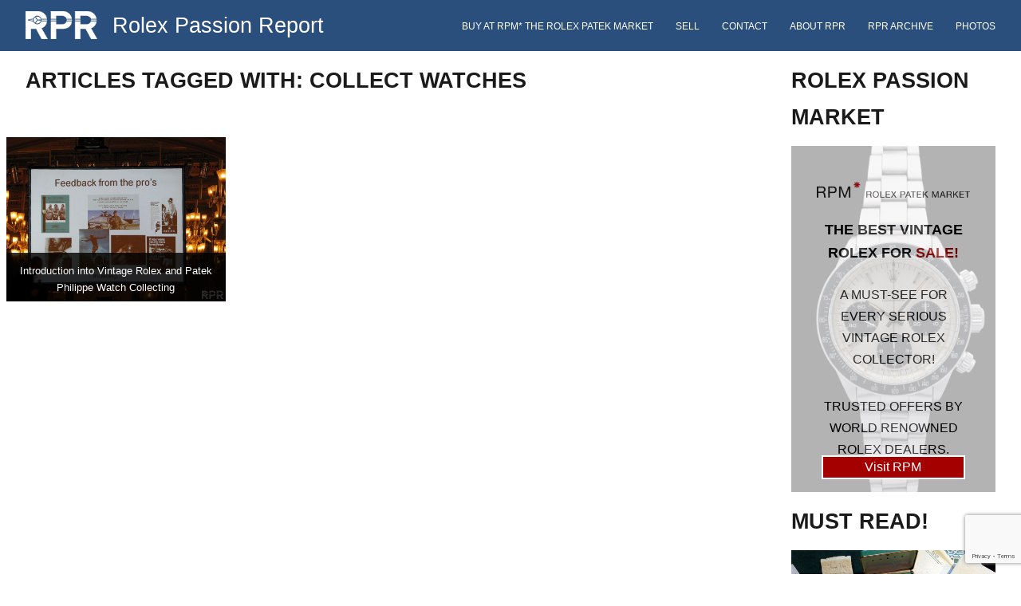

--- FILE ---
content_type: text/html; charset=UTF-8
request_url: https://rolexpassionreport.com/tag/collect-watches/
body_size: 11066
content:
<!DOCTYPE html>
<html lang="en-US">
<head>
  <meta charset="UTF-8" />
  <meta name="viewport" content="width=device-width" />
  <title>collect watches Archives - Rolex Passion Report</title>
  <link rel="alternate" type="application/rss+xml" title="Rolex Passion Report Feed" href="https://rolexpassionreport.com/feed/">
  <link rel="profile" href="http://gmpg.org/xfn/11" />
  <link rel="pingback" href="https://rolexpassionreport.com/xmlrpc.php" />

  <script src="https://rolexpassionreport.com/wp-content/themes/rpr-v2/js/modernizr-2.6.2.min.js"></script>
  <script src='https://www.google.com/recaptcha/api.js'></script>
  
  <meta name='robots' content='index, follow, max-image-preview:large, max-snippet:-1, max-video-preview:-1' />

	<!-- This site is optimized with the Yoast SEO plugin v23.5 - https://yoast.com/wordpress/plugins/seo/ -->
	<link rel="canonical" href="https://rolexpassionreport.com/tag/collect-watches/" />
	<script type="application/ld+json" class="yoast-schema-graph">{"@context":"https://schema.org","@graph":[{"@type":"CollectionPage","@id":"https://rolexpassionreport.com/tag/collect-watches/","url":"https://rolexpassionreport.com/tag/collect-watches/","name":"collect watches Archives - Rolex Passion Report","isPartOf":{"@id":"https://rolexpassionreport.com/#website"},"inLanguage":"en-US"},{"@type":"WebSite","@id":"https://rolexpassionreport.com/#website","url":"https://rolexpassionreport.com/","name":"Rolex Passion Report","description":"Philipp Stahl &amp; friends about vintage to modern Rolex and Tudor","potentialAction":[{"@type":"SearchAction","target":{"@type":"EntryPoint","urlTemplate":"https://rolexpassionreport.com/?s={search_term_string}"},"query-input":{"@type":"PropertyValueSpecification","valueRequired":true,"valueName":"search_term_string"}}],"inLanguage":"en-US"}]}</script>
	<!-- / Yoast SEO plugin. -->


<link rel='dns-prefetch' href='//ajax.googleapis.com' />
<link rel="alternate" type="application/rss+xml" title="Rolex Passion Report &raquo; Feed" href="https://rolexpassionreport.com/feed/" />
<link rel="alternate" type="application/rss+xml" title="Rolex Passion Report &raquo; Comments Feed" href="https://rolexpassionreport.com/comments/feed/" />
<link rel="alternate" type="application/rss+xml" title="Rolex Passion Report &raquo; collect watches Tag Feed" href="https://rolexpassionreport.com/tag/collect-watches/feed/" />
<script type="text/javascript">
/* <![CDATA[ */
window._wpemojiSettings = {"baseUrl":"https:\/\/s.w.org\/images\/core\/emoji\/15.0.3\/72x72\/","ext":".png","svgUrl":"https:\/\/s.w.org\/images\/core\/emoji\/15.0.3\/svg\/","svgExt":".svg","source":{"concatemoji":"https:\/\/rolexpassionreport.com\/wp-includes\/js\/wp-emoji-release.min.js?ver=6.6.4"}};
/*! This file is auto-generated */
!function(i,n){var o,s,e;function c(e){try{var t={supportTests:e,timestamp:(new Date).valueOf()};sessionStorage.setItem(o,JSON.stringify(t))}catch(e){}}function p(e,t,n){e.clearRect(0,0,e.canvas.width,e.canvas.height),e.fillText(t,0,0);var t=new Uint32Array(e.getImageData(0,0,e.canvas.width,e.canvas.height).data),r=(e.clearRect(0,0,e.canvas.width,e.canvas.height),e.fillText(n,0,0),new Uint32Array(e.getImageData(0,0,e.canvas.width,e.canvas.height).data));return t.every(function(e,t){return e===r[t]})}function u(e,t,n){switch(t){case"flag":return n(e,"\ud83c\udff3\ufe0f\u200d\u26a7\ufe0f","\ud83c\udff3\ufe0f\u200b\u26a7\ufe0f")?!1:!n(e,"\ud83c\uddfa\ud83c\uddf3","\ud83c\uddfa\u200b\ud83c\uddf3")&&!n(e,"\ud83c\udff4\udb40\udc67\udb40\udc62\udb40\udc65\udb40\udc6e\udb40\udc67\udb40\udc7f","\ud83c\udff4\u200b\udb40\udc67\u200b\udb40\udc62\u200b\udb40\udc65\u200b\udb40\udc6e\u200b\udb40\udc67\u200b\udb40\udc7f");case"emoji":return!n(e,"\ud83d\udc26\u200d\u2b1b","\ud83d\udc26\u200b\u2b1b")}return!1}function f(e,t,n){var r="undefined"!=typeof WorkerGlobalScope&&self instanceof WorkerGlobalScope?new OffscreenCanvas(300,150):i.createElement("canvas"),a=r.getContext("2d",{willReadFrequently:!0}),o=(a.textBaseline="top",a.font="600 32px Arial",{});return e.forEach(function(e){o[e]=t(a,e,n)}),o}function t(e){var t=i.createElement("script");t.src=e,t.defer=!0,i.head.appendChild(t)}"undefined"!=typeof Promise&&(o="wpEmojiSettingsSupports",s=["flag","emoji"],n.supports={everything:!0,everythingExceptFlag:!0},e=new Promise(function(e){i.addEventListener("DOMContentLoaded",e,{once:!0})}),new Promise(function(t){var n=function(){try{var e=JSON.parse(sessionStorage.getItem(o));if("object"==typeof e&&"number"==typeof e.timestamp&&(new Date).valueOf()<e.timestamp+604800&&"object"==typeof e.supportTests)return e.supportTests}catch(e){}return null}();if(!n){if("undefined"!=typeof Worker&&"undefined"!=typeof OffscreenCanvas&&"undefined"!=typeof URL&&URL.createObjectURL&&"undefined"!=typeof Blob)try{var e="postMessage("+f.toString()+"("+[JSON.stringify(s),u.toString(),p.toString()].join(",")+"));",r=new Blob([e],{type:"text/javascript"}),a=new Worker(URL.createObjectURL(r),{name:"wpTestEmojiSupports"});return void(a.onmessage=function(e){c(n=e.data),a.terminate(),t(n)})}catch(e){}c(n=f(s,u,p))}t(n)}).then(function(e){for(var t in e)n.supports[t]=e[t],n.supports.everything=n.supports.everything&&n.supports[t],"flag"!==t&&(n.supports.everythingExceptFlag=n.supports.everythingExceptFlag&&n.supports[t]);n.supports.everythingExceptFlag=n.supports.everythingExceptFlag&&!n.supports.flag,n.DOMReady=!1,n.readyCallback=function(){n.DOMReady=!0}}).then(function(){return e}).then(function(){var e;n.supports.everything||(n.readyCallback(),(e=n.source||{}).concatemoji?t(e.concatemoji):e.wpemoji&&e.twemoji&&(t(e.twemoji),t(e.wpemoji)))}))}((window,document),window._wpemojiSettings);
/* ]]> */
</script>
<link rel='stylesheet' id='normalize-css' href='https://rolexpassionreport.com/wp-content/themes/rpr-v2/css/normalize.css?ver=6.6.4' type='text/css' media='all' />
<link rel='stylesheet' id='iconfont-css' href='https://rolexpassionreport.com/wp-content/themes/rpr-v2/css/iconfont.css?ver=6.6.4' type='text/css' media='all' />
<link rel='stylesheet' id='style-css' href='https://rolexpassionreport.com/wp-content/themes/rpr-v2/style.css?ver=6.6.4' type='text/css' media='all' />
<style id='wp-emoji-styles-inline-css' type='text/css'>

	img.wp-smiley, img.emoji {
		display: inline !important;
		border: none !important;
		box-shadow: none !important;
		height: 1em !important;
		width: 1em !important;
		margin: 0 0.07em !important;
		vertical-align: -0.1em !important;
		background: none !important;
		padding: 0 !important;
	}
</style>
<link rel='stylesheet' id='wp-block-library-css' href='https://rolexpassionreport.com/wp-includes/css/dist/block-library/style.min.css?ver=6.6.4' type='text/css' media='all' />
<style id='classic-theme-styles-inline-css' type='text/css'>
/*! This file is auto-generated */
.wp-block-button__link{color:#fff;background-color:#32373c;border-radius:9999px;box-shadow:none;text-decoration:none;padding:calc(.667em + 2px) calc(1.333em + 2px);font-size:1.125em}.wp-block-file__button{background:#32373c;color:#fff;text-decoration:none}
</style>
<style id='global-styles-inline-css' type='text/css'>
:root{--wp--preset--aspect-ratio--square: 1;--wp--preset--aspect-ratio--4-3: 4/3;--wp--preset--aspect-ratio--3-4: 3/4;--wp--preset--aspect-ratio--3-2: 3/2;--wp--preset--aspect-ratio--2-3: 2/3;--wp--preset--aspect-ratio--16-9: 16/9;--wp--preset--aspect-ratio--9-16: 9/16;--wp--preset--color--black: #000000;--wp--preset--color--cyan-bluish-gray: #abb8c3;--wp--preset--color--white: #ffffff;--wp--preset--color--pale-pink: #f78da7;--wp--preset--color--vivid-red: #cf2e2e;--wp--preset--color--luminous-vivid-orange: #ff6900;--wp--preset--color--luminous-vivid-amber: #fcb900;--wp--preset--color--light-green-cyan: #7bdcb5;--wp--preset--color--vivid-green-cyan: #00d084;--wp--preset--color--pale-cyan-blue: #8ed1fc;--wp--preset--color--vivid-cyan-blue: #0693e3;--wp--preset--color--vivid-purple: #9b51e0;--wp--preset--gradient--vivid-cyan-blue-to-vivid-purple: linear-gradient(135deg,rgba(6,147,227,1) 0%,rgb(155,81,224) 100%);--wp--preset--gradient--light-green-cyan-to-vivid-green-cyan: linear-gradient(135deg,rgb(122,220,180) 0%,rgb(0,208,130) 100%);--wp--preset--gradient--luminous-vivid-amber-to-luminous-vivid-orange: linear-gradient(135deg,rgba(252,185,0,1) 0%,rgba(255,105,0,1) 100%);--wp--preset--gradient--luminous-vivid-orange-to-vivid-red: linear-gradient(135deg,rgba(255,105,0,1) 0%,rgb(207,46,46) 100%);--wp--preset--gradient--very-light-gray-to-cyan-bluish-gray: linear-gradient(135deg,rgb(238,238,238) 0%,rgb(169,184,195) 100%);--wp--preset--gradient--cool-to-warm-spectrum: linear-gradient(135deg,rgb(74,234,220) 0%,rgb(151,120,209) 20%,rgb(207,42,186) 40%,rgb(238,44,130) 60%,rgb(251,105,98) 80%,rgb(254,248,76) 100%);--wp--preset--gradient--blush-light-purple: linear-gradient(135deg,rgb(255,206,236) 0%,rgb(152,150,240) 100%);--wp--preset--gradient--blush-bordeaux: linear-gradient(135deg,rgb(254,205,165) 0%,rgb(254,45,45) 50%,rgb(107,0,62) 100%);--wp--preset--gradient--luminous-dusk: linear-gradient(135deg,rgb(255,203,112) 0%,rgb(199,81,192) 50%,rgb(65,88,208) 100%);--wp--preset--gradient--pale-ocean: linear-gradient(135deg,rgb(255,245,203) 0%,rgb(182,227,212) 50%,rgb(51,167,181) 100%);--wp--preset--gradient--electric-grass: linear-gradient(135deg,rgb(202,248,128) 0%,rgb(113,206,126) 100%);--wp--preset--gradient--midnight: linear-gradient(135deg,rgb(2,3,129) 0%,rgb(40,116,252) 100%);--wp--preset--font-size--small: 13px;--wp--preset--font-size--medium: 20px;--wp--preset--font-size--large: 36px;--wp--preset--font-size--x-large: 42px;--wp--preset--spacing--20: 0.44rem;--wp--preset--spacing--30: 0.67rem;--wp--preset--spacing--40: 1rem;--wp--preset--spacing--50: 1.5rem;--wp--preset--spacing--60: 2.25rem;--wp--preset--spacing--70: 3.38rem;--wp--preset--spacing--80: 5.06rem;--wp--preset--shadow--natural: 6px 6px 9px rgba(0, 0, 0, 0.2);--wp--preset--shadow--deep: 12px 12px 50px rgba(0, 0, 0, 0.4);--wp--preset--shadow--sharp: 6px 6px 0px rgba(0, 0, 0, 0.2);--wp--preset--shadow--outlined: 6px 6px 0px -3px rgba(255, 255, 255, 1), 6px 6px rgba(0, 0, 0, 1);--wp--preset--shadow--crisp: 6px 6px 0px rgba(0, 0, 0, 1);}:where(.is-layout-flex){gap: 0.5em;}:where(.is-layout-grid){gap: 0.5em;}body .is-layout-flex{display: flex;}.is-layout-flex{flex-wrap: wrap;align-items: center;}.is-layout-flex > :is(*, div){margin: 0;}body .is-layout-grid{display: grid;}.is-layout-grid > :is(*, div){margin: 0;}:where(.wp-block-columns.is-layout-flex){gap: 2em;}:where(.wp-block-columns.is-layout-grid){gap: 2em;}:where(.wp-block-post-template.is-layout-flex){gap: 1.25em;}:where(.wp-block-post-template.is-layout-grid){gap: 1.25em;}.has-black-color{color: var(--wp--preset--color--black) !important;}.has-cyan-bluish-gray-color{color: var(--wp--preset--color--cyan-bluish-gray) !important;}.has-white-color{color: var(--wp--preset--color--white) !important;}.has-pale-pink-color{color: var(--wp--preset--color--pale-pink) !important;}.has-vivid-red-color{color: var(--wp--preset--color--vivid-red) !important;}.has-luminous-vivid-orange-color{color: var(--wp--preset--color--luminous-vivid-orange) !important;}.has-luminous-vivid-amber-color{color: var(--wp--preset--color--luminous-vivid-amber) !important;}.has-light-green-cyan-color{color: var(--wp--preset--color--light-green-cyan) !important;}.has-vivid-green-cyan-color{color: var(--wp--preset--color--vivid-green-cyan) !important;}.has-pale-cyan-blue-color{color: var(--wp--preset--color--pale-cyan-blue) !important;}.has-vivid-cyan-blue-color{color: var(--wp--preset--color--vivid-cyan-blue) !important;}.has-vivid-purple-color{color: var(--wp--preset--color--vivid-purple) !important;}.has-black-background-color{background-color: var(--wp--preset--color--black) !important;}.has-cyan-bluish-gray-background-color{background-color: var(--wp--preset--color--cyan-bluish-gray) !important;}.has-white-background-color{background-color: var(--wp--preset--color--white) !important;}.has-pale-pink-background-color{background-color: var(--wp--preset--color--pale-pink) !important;}.has-vivid-red-background-color{background-color: var(--wp--preset--color--vivid-red) !important;}.has-luminous-vivid-orange-background-color{background-color: var(--wp--preset--color--luminous-vivid-orange) !important;}.has-luminous-vivid-amber-background-color{background-color: var(--wp--preset--color--luminous-vivid-amber) !important;}.has-light-green-cyan-background-color{background-color: var(--wp--preset--color--light-green-cyan) !important;}.has-vivid-green-cyan-background-color{background-color: var(--wp--preset--color--vivid-green-cyan) !important;}.has-pale-cyan-blue-background-color{background-color: var(--wp--preset--color--pale-cyan-blue) !important;}.has-vivid-cyan-blue-background-color{background-color: var(--wp--preset--color--vivid-cyan-blue) !important;}.has-vivid-purple-background-color{background-color: var(--wp--preset--color--vivid-purple) !important;}.has-black-border-color{border-color: var(--wp--preset--color--black) !important;}.has-cyan-bluish-gray-border-color{border-color: var(--wp--preset--color--cyan-bluish-gray) !important;}.has-white-border-color{border-color: var(--wp--preset--color--white) !important;}.has-pale-pink-border-color{border-color: var(--wp--preset--color--pale-pink) !important;}.has-vivid-red-border-color{border-color: var(--wp--preset--color--vivid-red) !important;}.has-luminous-vivid-orange-border-color{border-color: var(--wp--preset--color--luminous-vivid-orange) !important;}.has-luminous-vivid-amber-border-color{border-color: var(--wp--preset--color--luminous-vivid-amber) !important;}.has-light-green-cyan-border-color{border-color: var(--wp--preset--color--light-green-cyan) !important;}.has-vivid-green-cyan-border-color{border-color: var(--wp--preset--color--vivid-green-cyan) !important;}.has-pale-cyan-blue-border-color{border-color: var(--wp--preset--color--pale-cyan-blue) !important;}.has-vivid-cyan-blue-border-color{border-color: var(--wp--preset--color--vivid-cyan-blue) !important;}.has-vivid-purple-border-color{border-color: var(--wp--preset--color--vivid-purple) !important;}.has-vivid-cyan-blue-to-vivid-purple-gradient-background{background: var(--wp--preset--gradient--vivid-cyan-blue-to-vivid-purple) !important;}.has-light-green-cyan-to-vivid-green-cyan-gradient-background{background: var(--wp--preset--gradient--light-green-cyan-to-vivid-green-cyan) !important;}.has-luminous-vivid-amber-to-luminous-vivid-orange-gradient-background{background: var(--wp--preset--gradient--luminous-vivid-amber-to-luminous-vivid-orange) !important;}.has-luminous-vivid-orange-to-vivid-red-gradient-background{background: var(--wp--preset--gradient--luminous-vivid-orange-to-vivid-red) !important;}.has-very-light-gray-to-cyan-bluish-gray-gradient-background{background: var(--wp--preset--gradient--very-light-gray-to-cyan-bluish-gray) !important;}.has-cool-to-warm-spectrum-gradient-background{background: var(--wp--preset--gradient--cool-to-warm-spectrum) !important;}.has-blush-light-purple-gradient-background{background: var(--wp--preset--gradient--blush-light-purple) !important;}.has-blush-bordeaux-gradient-background{background: var(--wp--preset--gradient--blush-bordeaux) !important;}.has-luminous-dusk-gradient-background{background: var(--wp--preset--gradient--luminous-dusk) !important;}.has-pale-ocean-gradient-background{background: var(--wp--preset--gradient--pale-ocean) !important;}.has-electric-grass-gradient-background{background: var(--wp--preset--gradient--electric-grass) !important;}.has-midnight-gradient-background{background: var(--wp--preset--gradient--midnight) !important;}.has-small-font-size{font-size: var(--wp--preset--font-size--small) !important;}.has-medium-font-size{font-size: var(--wp--preset--font-size--medium) !important;}.has-large-font-size{font-size: var(--wp--preset--font-size--large) !important;}.has-x-large-font-size{font-size: var(--wp--preset--font-size--x-large) !important;}
:where(.wp-block-post-template.is-layout-flex){gap: 1.25em;}:where(.wp-block-post-template.is-layout-grid){gap: 1.25em;}
:where(.wp-block-columns.is-layout-flex){gap: 2em;}:where(.wp-block-columns.is-layout-grid){gap: 2em;}
:root :where(.wp-block-pullquote){font-size: 1.5em;line-height: 1.6;}
</style>
<link rel='stylesheet' id='contact-form-7-css' href='https://rolexpassionreport.com/wp-content/plugins/contact-form-7/includes/css/styles.css?ver=6.0.1' type='text/css' media='all' />
<link rel='stylesheet' id='bonfire-taptap-css-css' href='https://rolexpassionreport.com/wp-content/plugins/taptap-by-bonfire/taptap.css?ver=1' type='text/css' media='all' />
<link rel='stylesheet' id='taptap-fontawesome-css' href='https://rolexpassionreport.com/wp-content/plugins/taptap-by-bonfire/fonts/font-awesome/css/font-awesome.min.css?ver=1' type='text/css' media='all' />
<link rel="https://api.w.org/" href="https://rolexpassionreport.com/wp-json/" /><link rel="alternate" title="JSON" type="application/json" href="https://rolexpassionreport.com/wp-json/wp/v2/tags/1132" />  

</head>

<body class="archive tag tag-collect-watches tag-1132">


  <div id="fb-root"></div>
  <script>(function(d, s, id) {
    var js, fjs = d.getElementsByTagName(s)[0];
    if (d.getElementById(id)) return;
    js = d.createElement(s); js.id = id;
    js.src = "//connect.facebook.net/en_GB/all.js#xfbml=1&appId=105969999497677";
    fjs.parentNode.insertBefore(js, fjs);
  }(document, 'script', 'facebook-jssdk'));</script>



<div id="main-wrapper">

  <header>
    <div class="grid-container">
      <div class="grid masthead clearfix">
        <div class="grid-unit logo">
          <a href="https://rolexpassionreport.com/" title="Rolex Passion Report" rel="home">
            <img src="https://rolexpassionreport.com/wp-content/themes/rpr-v2/images/rpr-logo-90.png" />
            <h1>Rolex Passion Report</h1>
          </a>
        </div>
        <div class="grid-unit menu">
          <nav id="header-menu" class="main-nav"> 
            <ul><li id="menu-item-15327" class="menu-item menu-item-type-post_type menu-item-object-page menu-item-15327"><a href="https://rolexpassionreport.com/buy-at-rpm-the-rolex-patek-market/">Buy at RPM* The Rolex Patek Market</a></li>
<li id="menu-item-29121" class="menu-item menu-item-type-post_type menu-item-object-page menu-item-29121"><a href="https://rolexpassionreport.com/sell-your-vintage-rolex/">Sell</a></li>
<li id="menu-item-15311" class="menu-item menu-item-type-post_type menu-item-object-page menu-item-15311"><a href="https://rolexpassionreport.com/contact/">Contact</a></li>
<li id="menu-item-15312" class="menu-item menu-item-type-post_type menu-item-object-page menu-item-15312"><a href="https://rolexpassionreport.com/about-rpr/">About RPR</a></li>
<li id="menu-item-15313" class="menu-item menu-item-type-post_type menu-item-object-page menu-item-15313"><a href="https://rolexpassionreport.com/archive/">RPR Archive</a></li>
<li id="menu-item-15310" class="menu-item menu-item-type-post_type menu-item-object-page menu-item-15310"><a href="https://rolexpassionreport.com/photos/">Photos</a></li>
<li id="menu-item-2217" class="menu-item menu-item-type-custom menu-item-object-custom menu-item-2217"><a href="http://feeds.feedburner.com/RolexPassionReport">RSS</a></li>
</ul>                    
          </nav>
          <!-- <a href="#mobile-menu"><span id="menu-btn" class="icon-list taptap-custom-activator main-menu-btn"></span></a> -->
          
        </div>
        
      </div>

    </div>
  </header> <!-- END header -->        

  

  <div class="featured-image">
        
  </div>

  <div id="category-grid">
  
    <div class="grid-container">
    
      <div class="grid">
        
        <div class="category-section grid-unit">

          
    				<h1 class="page-title">
    					Articles tagged with: <span>collect watches</span>    				</h1>
    				
          <div id="content-grid" class="clearfix grid">
          
    			      
                    <div class="grid-unit">
                      <article>
                        <a href="https://rolexpassionreport.com/8047/introduction-into-vintage-rolex-and-patek-philippe-watch-collecting/" title="Introduction into Vintage Rolex and Patek Philippe Watch Collecting">
                          <div class="atc-feature" data-content="View RPR article">
                            <img src="http://rolexpassionreport.com/wp-content/uploads/2012/07/rpr_Vintage_Rolex_lecture_6.jpg" />
                          </div>
                        </a>
                        <div class="atc-content rpm-caption">
                          <h4><a href="https://rolexpassionreport.com/8047/introduction-into-vintage-rolex-and-patek-philippe-watch-collecting/" title="Introduction into Vintage Rolex and Patek Philippe Watch Collecting">Introduction into Vintage Rolex and Patek Philippe Watch Collecting</a></h4>
                        </div>
                      </article>
                    </div>
    
    			      			  
    			  <div class="article-nav">
                                      </div>    			  
    			  
  		      
          </div>


          
        </div>
    
        


        <div class="sidebar grid-unit">
        
          <!--<div class="sb-widget">
            <h1>Instagram</h1>
            <div class="insta-feed">
              <ul class="slides"></ul>
            </div>
          </div>         -->
          
          <div class="sb-widget">
            <h1>Rolex Passion Market</h1>
            
            <div class="inner">
				
      				<div class="inner-bg">
      					<a href="http://rolexpassionmarket.com" target="_blank" title="Rolex Passion Market 2.0"></a>
      				</div>
      

      
      				<h2 class="centered"><img src="https://rolexpassionmarket.com/wp-content/themes/rpm/images/rpm-logo-wide.png" alt=""></h2>
      
      				<h1>The best Vintage Rolex for <span style="color:#a50000;">Sale!</span></h1>
      
      				<h2>A must-see for every serious Vintage Rolex collector!</h2>
      				<h2>Trusted offers by world renowned Rolex dealers.</h2>
      
      				<a href="http://rolexpassionmarket.com" target="_blank" title="Rolex Passion Market 2.0"><button class="cta-red">
      					Visit RPM
      				</button></a>
                                

      			</div>
                        
          </div>

          



          <div class="sb-widget">
            <h1>Must Read!</h1>
            <div class="spotlight-articles">

                            
                                          

              <article>
                <a href="https://rolexpassionreport.com/14962/the-vintage-rolex-buyers-guide-by-philipp-stahl/" title="The Vintage Rolex Buyer’s Guide by Philipp Stahl">
                  <div class="atc-feature" data-content="View RPR article">
                                        <img src="http://rolexpassionreport.com/wp-content/uploads/2014/05/RPR_FullSet_6538_BigCrown_rolex.jpg" />
                  </div>
                  <h3>The Vintage Rolex Buyer’s Guide by Philipp Stahl</h3>
                </a>
              </article>

               

            </div>
          </div>
          

          
          <div class="sb-widget">
            <h1>From the RPR Archive</h1>
            <div class="spotlight-articles">

              
                            

              <article>
                <a href="https://rolexpassionreport.com/12535/finally-vintage-rolex-is-at-the-top-of-the-market-my-geneva-may-2013-auction-report/" title="Finally Vintage Rolex is at the TOP of the market &#8211; My Geneva May 2013 Auction Report">
                  <div class="atc-feature" data-content="View RPR article">
                                        <img src="http://rolexpassionreport.com/wp-content/uploads/2013/05/rpr_IMG_2290.jpg" />
                  </div>
                  <h3>Finally Vintage Rolex is at the TOP of the market &#8211; My Geneva May 2013 Auction Report</h3>
                </a>
              </article>

                            

              <article>
                <a href="https://rolexpassionreport.com/2039/vintage-rolex-passion-hte-meeting-maastricht-nl/" title="Vintage Rolex Passion HTE Meeting Maastricht NL">
                  <div class="atc-feature" data-content="View RPR article">
                                        <img src="http://rolexpassionreport.com/wp-content/uploads/2012/01/11B71.jpg" />
                  </div>
                  <h3>Vintage Rolex Passion HTE Meeting Maastricht NL</h3>
                </a>
              </article>

                            

              <article>
                <a href="https://rolexpassionreport.com/28856/the-green-stella-rolex-daytona-cosmograph/" title="The Green Stella Rolex Daytona Cosmograph">
                  <div class="atc-feature" data-content="View RPR article">
                                        <img src="http://rolexpassionreport.com/wp-content/uploads/2021/04/the-green_stella_daytona_rolex.jpg" />
                  </div>
                  <h3>The Green Stella Rolex Daytona Cosmograph</h3>
                </a>
              </article>

               

            </div>
          </div>          

<!--          <div class="sb-widget">
            <h1>Instagram</h1>
            <script src="http://instansive.com/widget/js/instansive.js"></script>
            <iframe src="//instansive.com/widgets/6a6ef1d7384bb4264009443b1625a6189c23dfb5.html" id="instansive_6a6ef1d738" name="instansive_6a6ef1d738"  scrolling="no" allowtransparency="true" class="instansive-widget" style="width: 100%; border: 0; overflow: hidden;"></iframe> 
           
            
<script src="//lightwidget.com/widgets/lightwidget.js"></script><iframe src="//lightwidget.com/widgets/554803cda24f533e9d7571849822b418.html" id="lightwidget_554803cda2" name="lightwidget_554803cda2"  scrolling="no" allowtransparency="true" class="lightwidget-widget" style="width: 100%; border: 0; overflow: hidden;"></iframe> 
    
            
          </div>-->

          <div class="sb-widget">
            <h1>Facebook</h1>
            <div class="fb-like-box" data-href="https://www.facebook.com/pages/Rolex-Passion-Report/136880846430264" data-colorscheme="light" data-show-faces="false" data-header="false" data-stream="false" data-show-border="false"></div>
          </div>
          
          <div class="sb-widget">
            <h1>Search</h1>
                <form method="get" id="searchform" class="searchform" action="https://rolexpassionreport.com/" role="search">
      <input type="search" class="field" placeholder="Enter your keywords..." name="s" value="" id="s" placeholder="Search &hellip;" />
   	  <button type="submit" class="formbutton button" id="searchsubmit">Search</button>
    </form>          </div>   

          <div class="sb-widget tagcloud">
            <h1>Popular tags</h1>
            <a href="https://rolexpassionreport.com/tag/rolex-vintage/" class="tag-cloud-link tag-link-174 tag-link-position-1" style="font-size: 8pt;" aria-label="rolex vintage (185 items)">rolex vintage</a>
<a href="https://rolexpassionreport.com/tag/vintage/" class="tag-cloud-link tag-link-8 tag-link-position-2" style="font-size: 8pt;" aria-label="vintage (186 items)">vintage</a>
<a href="https://rolexpassionreport.com/tag/submariner/" class="tag-cloud-link tag-link-45 tag-link-position-3" style="font-size: 8pt;" aria-label="Submariner (187 items)">Submariner</a>
<a href="https://rolexpassionreport.com/tag/rolex-collectors/" class="tag-cloud-link tag-link-159 tag-link-position-4" style="font-size: 8.2pt;" aria-label="rolex collectors (188 items)">rolex collectors</a>
<a href="https://rolexpassionreport.com/tag/rolex-history/" class="tag-cloud-link tag-link-259 tag-link-position-5" style="font-size: 8.2pt;" aria-label="Rolex history (188 items)">Rolex history</a>
<a href="https://rolexpassionreport.com/tag/rolex-gtg/" class="tag-cloud-link tag-link-184 tag-link-position-6" style="font-size: 8.2pt;" aria-label="rolex gtg (189 items)">rolex gtg</a>
<a href="https://rolexpassionreport.com/tag/explorer/" class="tag-cloud-link tag-link-22 tag-link-position-7" style="font-size: 8.4pt;" aria-label="Explorer (193 items)">Explorer</a>
<a href="https://rolexpassionreport.com/tag/cosmograph/" class="tag-cloud-link tag-link-70 tag-link-position-8" style="font-size: 8.4pt;" aria-label="Cosmograph (194 items)">Cosmograph</a>
<a href="https://rolexpassionreport.com/tag/rolex-passion-report/" class="tag-cloud-link tag-link-487 tag-link-position-9" style="font-size: 8.4pt;" aria-label="rolex passion report (195 items)">rolex passion report</a>
<a href="https://rolexpassionreport.com/tag/rolex/" class="tag-cloud-link tag-link-39 tag-link-position-10" style="font-size: 8.6pt;" aria-label="Rolex (200 items)">Rolex</a>
<a href="https://rolexpassionreport.com/tag/rolex-passion/" class="tag-cloud-link tag-link-155 tag-link-position-11" style="font-size: 8.8pt;" aria-label="rolex passion (204 items)">rolex passion</a>
<a href="https://rolexpassionreport.com/tag/rolex-heritage/" class="tag-cloud-link tag-link-185 tag-link-position-12" style="font-size: 9pt;" aria-label="rolex heritage (208 items)">rolex heritage</a>
<a href="https://rolexpassionreport.com/tag/rolex-passion-meeting/" class="tag-cloud-link tag-link-136 tag-link-position-13" style="font-size: 9pt;" aria-label="Rolex Passion Meeting (210 items)">Rolex Passion Meeting</a>
<a href="https://rolexpassionreport.com/tag/passion-rolex/" class="tag-cloud-link tag-link-172 tag-link-position-14" style="font-size: 9.2pt;" aria-label="passion rolex (213 items)">passion rolex</a>
<a href="https://rolexpassionreport.com/tag/daytona/" class="tag-cloud-link tag-link-18 tag-link-position-15" style="font-size: 9.4pt;" aria-label="Daytona (220 items)">Daytona</a>
<a href="https://rolexpassionreport.com/tag/geneva/" class="tag-cloud-link tag-link-23 tag-link-position-16" style="font-size: 9.4pt;" aria-label="Geneva (220 items)">Geneva</a>
<a href="https://rolexpassionreport.com/tag/heritage/" class="tag-cloud-link tag-link-25 tag-link-position-17" style="font-size: 9.8pt;" aria-label="Heritage (229 items)">Heritage</a>
<a href="https://rolexpassionreport.com/tag/rolex-collector/" class="tag-cloud-link tag-link-157 tag-link-position-18" style="font-size: 10.2pt;" aria-label="rolex collector (240 items)">rolex collector</a>
<a href="https://rolexpassionreport.com/tag/vintage-rolex/" class="tag-cloud-link tag-link-127 tag-link-position-19" style="font-size: 10.4pt;" aria-label="vintage Rolex (245 items)">vintage Rolex</a>
<a href="https://rolexpassionreport.com/tag/vintage-rolex-passion-report/" class="tag-cloud-link tag-link-544 tag-link-position-20" style="font-size: 12pt;" aria-label="vintage rolex passion report (291 items)">vintage rolex passion report</a>          </div>     

        </div> 
    
    </div>
  </div>

	  <footer>
      <p>
		  <strong>Rolex Passion Report is a fully independent initiative, without any legal, economic or other ties with the famous luxury watch maker.<br> It is not sponsored by, associated with and/or affiliated with Rolex S.A., Rolex USA or any respective subsidiaries or affiliates.</strong>
		  </p>
      <p>&copy; 2010 - 2026 Rolex Passion Report - <a href="http://rolexpassionreport.com/privacy-policy/" style="color: #fff;">Privacy Policy</a><p>

    </footer>
    
    
    </div>
    
  </div> <!-- END .content-wrapper or .single-wrapper-->

</div>  <!-- END #main-wrapper -->

          <nav id="mobile-menu" class="mobile-nav"> 
            <ul><li id="menu-item-15334" class="menu-item menu-item-type-post_type menu-item-object-page menu-item-home menu-item-15334"><a href="https://rolexpassionreport.com/">Home</a></li>
<li id="menu-item-15329" class="menu-item menu-item-type-post_type menu-item-object-page menu-item-15329"><a href="https://rolexpassionreport.com/buy-at-rpm-the-rolex-patek-market/">Buy at RPM</a></li>
<li id="menu-item-29120" class="menu-item menu-item-type-post_type menu-item-object-page menu-item-29120"><a href="https://rolexpassionreport.com/sell-your-vintage-rolex/">Sell</a></li>
<li id="menu-item-15332" class="menu-item menu-item-type-post_type menu-item-object-page menu-item-15332"><a href="https://rolexpassionreport.com/contact/">Contact</a></li>
<li id="menu-item-15333" class="menu-item menu-item-type-post_type menu-item-object-page menu-item-15333"><a href="https://rolexpassionreport.com/about-rpr/">About me</a></li>
<li id="menu-item-15335" class="menu-item menu-item-type-post_type menu-item-object-page menu-item-15335"><a href="https://rolexpassionreport.com/archive/">RPR Archive</a></li>
<li id="menu-item-15331" class="menu-item menu-item-type-post_type menu-item-object-page menu-item-15331"><a href="https://rolexpassionreport.com/photos/">Photos</a></li>
<li id="menu-item-20183" class="menu-item menu-item-type-custom menu-item-object-custom menu-item-20183"><a href="https://www.facebook.com/Rolex-Passion-Report-136880846430264">Facebook</a></li>
<li id="menu-item-20184" class="menu-item menu-item-type-custom menu-item-object-custom menu-item-20184"><a href="https://www.instagram.com/rolexpassionreport/">Instagram</a></li>
</ul>                    
          </nav>


  
		<!-- BEGIN MENU BUTTON -->
		<div class="taptap-menu-button-wrapper taptap-right">
							<div class="taptap-menu-button-three">
					<div class="taptap-menu-button-three-middle"></div>
				</div>
					</div>
		<!-- END MENU BUTTON -->

		<!-- BEGIN SEARCH BUTTON -->
						<!-- END SEARCH BUTTON -->
		
		<!-- BEGIN SEARCH FORM -->
		<div class="taptap-search-wrapper">
				<!-- BEGIN SEARCH FORM CLOSE ICON -->
				<div class="taptap-search-close-icon">
					<svg version="1.1" id="Layer_1" xmlns="http://www.w3.org/2000/svg" xmlns:xlink="http://www.w3.org/1999/xlink" viewBox="0 0 50 50" enable-background="new 0 0 50 50" xml:space="preserve">
					<path d="M9.016,40.837c0.195,0.195,0.451,0.292,0.707,0.292c0.256,0,0.512-0.098,0.708-0.293l14.292-14.309
						l14.292,14.309c0.195,0.196,0.451,0.293,0.708,0.293c0.256,0,0.512-0.098,0.707-0.292c0.391-0.39,0.391-1.023,0.001-1.414
						L26.153,25.129L40.43,10.836c0.39-0.391,0.39-1.024-0.001-1.414c-0.392-0.391-1.024-0.391-1.414,0.001L24.722,23.732L10.43,9.423
						c-0.391-0.391-1.024-0.391-1.414-0.001c-0.391,0.39-0.391,1.023-0.001,1.414l14.276,14.293L9.015,39.423
						C8.625,39.813,8.625,40.447,9.016,40.837z"/>
					</svg>
				</div>
				<!-- END SEARCH FORM CLOSE ICON -->
			
				<form method="get" id="searchform" action="https://rolexpassionreport.com/">
					<input type="text" name="s" id="s" placeholder="Search for...">
				</form>
		</div>
		<!-- END SEARCH FORM -->

		<!-- BEGIN LOGO -->
						<!-- END LOGO -->
		
		<!-- BEGIN HEADER BACKGROUND -->
				<!-- END HEADER BACKGROUND -->
		
		<!-- BEGIN MENU BACKGROUND COLOR -->
		<div class="taptap-background-color">
		</div>
		<!-- END MENU BACKGROUND COLOR -->
		
		<!-- BEGIN MENU BACKGROUND IMAGE -->
				<div class="taptap-background-image" style="background-image: url(http://rolexpassionreport.com/wp-content/uploads/2016/03/menu-bg.jpg);">
		</div>
				<!-- END MENU BACKGROUND IMAGE -->

		<!-- BEGIN MAIN WRAPPER -->
		<div class="taptap-main-wrapper">
			<div class="taptap-main-inner">
				<div class="taptap-main">
					<div class="taptap-main-inner-inner">
						<!-- BEGIN HEADING -->
						<div class="taptap-heading">
																												</div>
						<!-- END HEADING -->
						
						<!-- BEGIN SUBHEADING -->
						<div class="taptap-subheading">
																												</div>
						<!-- END SUBHEADING -->
						
						<!-- BEGIN IMAGE -->
												<!-- END IMAGE -->
						
						<!-- BEGIN MENU -->
												<div class="taptap-by-bonfire"><ul id="menu-mobile-menu-1" class="menu"><li id="menu-item-15334" class="menu-item menu-item-type-post_type menu-item-object-page menu-item-home"><a href="https://rolexpassionreport.com/">Home<div class="taptap-menu-item-description"></div></a></li>
<li id="menu-item-15329" class="menu-item menu-item-type-post_type menu-item-object-page"><a href="https://rolexpassionreport.com/buy-at-rpm-the-rolex-patek-market/">Buy at RPM<div class="taptap-menu-item-description"></div></a></li>
<li id="menu-item-29120" class="menu-item menu-item-type-post_type menu-item-object-page"><a href="https://rolexpassionreport.com/sell-your-vintage-rolex/">Sell<div class="taptap-menu-item-description"></div></a></li>
<li id="menu-item-15332" class="menu-item menu-item-type-post_type menu-item-object-page"><a href="https://rolexpassionreport.com/contact/">Contact<div class="taptap-menu-item-description"></div></a></li>
<li id="menu-item-15333" class="menu-item menu-item-type-post_type menu-item-object-page"><a href="https://rolexpassionreport.com/about-rpr/">About me<div class="taptap-menu-item-description"></div></a></li>
<li id="menu-item-15335" class="menu-item menu-item-type-post_type menu-item-object-page"><a href="https://rolexpassionreport.com/archive/">RPR Archive<div class="taptap-menu-item-description"></div></a></li>
<li id="menu-item-15331" class="menu-item menu-item-type-post_type menu-item-object-page"><a href="https://rolexpassionreport.com/photos/">Photos<div class="taptap-menu-item-description"></div></a></li>
<li id="menu-item-20183" class="menu-item menu-item-type-custom menu-item-object-custom"><a href="https://www.facebook.com/Rolex-Passion-Report-136880846430264">Facebook<div class="taptap-menu-item-description"></div></a></li>
<li id="menu-item-20184" class="menu-item menu-item-type-custom menu-item-object-custom"><a href="https://www.instagram.com/rolexpassionreport/">Instagram<div class="taptap-menu-item-description"></div></a></li>
</ul></div>						<!-- END MENU -->
					</div>
				</div>
			</div>
		</div>
		<!-- END MAIN WRAPPER -->

	
		<!-- BEGIN CUSTOM COLORS (WP THEME CUSTOMIZER) -->
		<!-- menu button + logo + header -->
																																<!-- headings -->
						<!-- menu + submenu -->
																								<!-- menu icons -->
										<!-- menu description -->
				<!-- background -->
		
		<style>
		/**************************************************************
		*** CUSTOM COLORS
		**************************************************************/		
		/* menu button opacity */
		.taptap-menu-button-wrapper { opacity:1; }
		/* menu button */
		.taptap-menu-button:after,
		.taptap-menu-button:before,
		.taptap-menu-button div.taptap-menu-button-middle:before,
		.taptap-menu-button div.taptap-menu-button-middle:after,
		.taptap-menu-button-three:after,
		.taptap-menu-button-three:before,
		.taptap-menu-button-three div.taptap-menu-button-three-middle:before { background-color:#ffffff; }
		.taptap-menu-button-static { fill:#ffffff; }
		/* menu button (if menu opened) */
		.taptap-menu-active .taptap-menu-button:after,
		.taptap-menu-active .taptap-menu-button:before,
		.taptap-menu-active .taptap-menu-button div.taptap-menu-button-middle:before,
		.taptap-menu-active .taptap-menu-button div.taptap-menu-button-middle:after,
		.taptap-menu-active .taptap-menu-button-three:after,
		.taptap-menu-active .taptap-menu-button-three:before,
		.taptap-menu-active .taptap-menu-button-three div.taptap-menu-button-three-middle:before { background-color:#ffffff; }
		.taptap-menu-active .taptap-menu-button-static { fill:#ffffff; }
	
				/* menu bars hover */
		.taptap-menu-button:hover:before,
		.taptap-menu-button:hover:after,
		.taptap-menu-button:hover div.taptap-menu-button-middle:before,
		.taptap-menu-button:hover div.taptap-menu-button-middle:after,
		.taptap-menu-button-three:hover:after,
		.taptap-menu-button-three:hover:before,
		.taptap-menu-button-three:hover div.taptap-menu-button-three-middle:before {
			background-color:#A3A6A9 !important;
			background-color:#ffffff !important;
		}
		.taptap-menu-button-wrapper:hover .taptap-menu-button-static { fill:#ffffff !important; }
		/* menu bars hover (if menu opened) */
		.taptap-menu-active .taptap-menu-button:hover:before,
		.taptap-menu-active .taptap-menu-button:hover:after,
		.taptap-menu-active .taptap-menu-button:hover div.taptap-menu-button-middle:before,
		.taptap-menu-active .taptap-menu-button:hover div.taptap-menu-button-middle:after,
		.taptap-menu-active .taptap-menu-button-three:hover:after,
		.taptap-menu-active .taptap-menu-button-three:hover:before,
		.taptap-menu-active .taptap-menu-button-three:hover div.taptap-menu-button-three-middle:before {
			background-color:#A3A6A9 !important;
			background-color:#ffffff !important;
		}
		.taptap-menu-active:hover .taptap-menu-button-static { fill:#ffffff !important; }
				
		/* search button */
		.taptap-search-button,
		.taptap-search-button-right { border-color:#ffffff; }
		.taptap-search-button svg,
		.taptap-search-button-right svg { fill:#ffffff; }
		.taptap-search-button:hover svg,
		.taptap-search-button-right:hover svg { fill:#ffffff; }
		/* search button divider */
				.taptap-search-button {
			border-left:none;
			left:61px;
		}
		.taptap-search-button-right {
			border-right:none;
			right:61px;
		}
				
		
		
		/* search form background */
		.taptap-search-wrapper { background-color:#ffffff; }
		/* search form placeholder */
		#searchform input::-webkit-input-placeholder { color:#ffffff !important; }
		#searchform input:-moz-placeholder { color:#ffffff !important; }
		#searchform input::-moz-placeholder { color:#ffffff !important; }
		#searchform input:-ms-input-placeholder { color:#ffffff !important; }
		/* search form text */
		.taptap-search-wrapper #searchform input { color:#0a0a0a; }
		/* search form close icon */
		.taptap-search-close-icon svg { fill:#ffffff; }
		/* search form close icon hover */
		.taptap-search-close-icon:hover svg { fill:#ffffff; }
		/* logo */
		.taptap-logo a { color:#ffffff; }
		.taptap-logo a:hover { color:; }
		/* header background */
		.tap-tap-header { background-color:#2b4f7d; }
		/* headings */
		.taptap-heading,
		.taptap-heading a,
		.taptap-heading a:hover { color:; }
		.taptap-subheading,
		.taptap-subheading a,
		.taptap-subheading a:hover { color:; }
		/* menu + submenu */
		.taptap-by-bonfire ul li a { color:#ffffff; }
		.taptap-by-bonfire ul li.current-menu-item a { color:#ededed; }
		.taptap-by-bonfire ul li a:hover { color:#ededed; }
		.taptap-by-bonfire ul li.current-menu-item a:hover { color:#ededed; }		
		.taptap-by-bonfire .sub-menu a { color:; }
		.taptap-by-bonfire .sub-menu .current-menu-item a { color:; }
		.taptap-by-bonfire .sub-menu a:hover { color:; }
		.taptap-by-bonfire .sub-menu .current-menu-item a:hover { color:; }
		.taptap-by-bonfire .menu li span svg { fill:; }
		.taptap-by-bonfire .menu li span:hover svg { fill:; }
		.taptap-by-bonfire .menu li span { border-color:; }
		/* background */
		.taptap-background-color { background-color:#2b4f7d; }
		
		/* push down site by height of menu */
				
		/* background image opacity */
		.taptap-background-image { opacity:0.25; }
		/* background color opacity */
		.taptap-background-color { opacity:1; }
		/* header background opacity */
		.tap-tap-header { opacity:1; }

		/* heading */
		.taptap-heading,
		.taptap-heading a {
			font-size:20px;
			letter-spacing:20px;
			line-height:30px;
		}
		/* subheading */
		.taptap-subheading,
		.taptap-subheading a {
			font-size:px;
			letter-spacing:px;
			line-height:px;
			margin-top:px;
		}
		/* heading font */
					.taptap-heading,
			.taptap-heading a {
				font-family:Helvetica, Arial, sans-serif;;
			}
				
		
		/* subheading font */
					.taptap-subheading,
			.taptap-subheading a {
				font-family:Helvetica, Arial, sans-serif;;
			}
				
		
		/* menu font */
					.taptap-by-bonfire ul li a {
				font-family:Helvetica, Arial, sans-serif;;
			}
				

		/* menu */
		.taptap-by-bonfire ul li a {
			font-size:20px;
			letter-spacing:px;
		}
		/* submenu */
		.taptap-by-bonfire .sub-menu a {
			font-size:20px;
			letter-spacing:px;
		}
		/* menu vertical spacing */
		.taptap-by-bonfire ul li a {
			margin-bottom:20px;
		}
		/* sub-menu vertical spacing */
		.taptap-by-bonfire .sub-menu a {
			margin-bottom:20px;
		}
		/* drop-down arrow position */
		.taptap-by-bonfire .menu li.menu-item-has-children span {
			top:px;
		}
		/* drop-down arrow position (top-level) */
		.taptap-by-bonfire .menu li.menu-item-has-children span {
			top:px;
		}
		/* drop-down arrow position (sub-level) */
		.taptap-by-bonfire .sub-menu li.menu-item-has-children span {
			top:px;
		}
		
		/* menu description */
		.taptap-menu-item-description {
			font-size:px;
			padding-top:px;
			padding-bottom:px;
			line-height:px;
			color:;
		}
		/* menu description font */
					.taptap-menu-item-description {
				font-family:'Montserrat';
				font-weight:400;
			}
		
		/* menu icons */
		.taptap-by-bonfire ul li a i {
			color:#ffffff;
			font-size:px;
			margin-top:px;
		}
		.taptap-by-bonfire ul li a:hover i {
			color:#ededed;
		}
		.taptap-by-bonfire .sub-menu a i {
			color:;
			font-size:px;
			margin-top:px;
		}
		.taptap-by-bonfire .sub-menu a:hover i {
			color:;
		}

		/* background pattern */
		
		/* horizontal alignment */
				
		/* vertical alignment */
					.taptap-main-inner-inner { vertical-align:middle; }
		
		/* menu animations (top/left/right/bottom/fade) */
					.taptap-background-color {
				opacity:0;
				
				-webkit-transition:opacity .4s ease, top 0s ease .4s;
				-moz-transition:opacity .4s ease, top 0s ease .4s;
				transition:opacity .4s ease, top 0s ease .4s;
			}
			.taptap-background-color-active {
				opacity:1;
				
				-webkit-transition:opacity .4s ease, top 0s ease 0s;
				-moz-transition:opacity .4s ease, top 0s ease 0s;
				transition:opacity .4s ease, top 0s ease 0s;
			}
			.taptap-main-wrapper,
			.taptap-background-color,
			.taptap-background-image {
				-webkit-transform:translateY(0) translateX(0);
				-moz-transform:translateY(0) translateX(0);
				transform:translateY(0) translateX(0);
			}
			.taptap-main-wrapper-active,
			.taptap-background-color-active,
			.taptap-background-image-active {
				-webkit-transform:translateY(0) translateX(0);
				-moz-transform:translateY(0) translateX(0);
				transform:translateY(0) translateX(0);
			}
			.taptap-background-image { opacity:0; }
			.taptap-background-image-active { opacity:0.25; }
				
		/* background image horizontal + vertical alignment */
		.taptap-background-image {
			background-position:center center;
		}	
		
		/* menu button animations (-/X) */
					/* top bar animation (4 lines) */
			.taptap-menu-active .taptap-menu-button:before {
				margin:5px 0 0 -2px;
				
				transform:translateY(9px) rotate(45deg);
				-moz-transform:translateY(9px) rotate(45deg);
				-webkit-transform:translateY(9px) rotate(45deg);
			}
			/* bottom bar animation (4 lines) */
			.taptap-menu-active .taptap-menu-button:after {
				margin:5px 0 0 -2px;
				width:28px;
				
				transform:translateY(-9px) rotate(-45deg);
				-moz-transform:translateY(-9px) rotate(-45deg);
				-webkit-transform:translateY(-9px) rotate(-45deg);
			}
			/* middle bars fade out (4 lines) */
			.taptap-menu-active div.taptap-menu-button-middle:before,
			.taptap-menu-active div.taptap-menu-button-middle:after {
				opacity:0;
				width:28px;
				
				-webkit-transition:all .2s ease;
				-moz-transition:all .2s ease;
				transition:all .2s ease;
			}
			/* top bar animation (3 lines) */
			.taptap-menu-active .taptap-menu-button-three:before {
				margin:4px 0 0 -2px;
				
				transform:translateY(8px) rotate(45deg);
				-moz-transform:translateY(8px) rotate(45deg);
				-webkit-transform:translateY(8px) rotate(45deg);
			}
			/* bottom bar animation (3 lines) */
			.taptap-menu-active .taptap-menu-button-three:after {
				margin:4px 0 0 -2px;
				
				transform:translateY(-8px) rotate(-45deg);
				-moz-transform:translateY(-8px) rotate(-45deg);
				-webkit-transform:translateY(-8px) rotate(-45deg);
			}
			/* middle bar fade out (3 lines) */
			.taptap-menu-active div.taptap-menu-button-three-middle:before {
				opacity:0;
				
				-webkit-transition:all .15s ease;
				-moz-transition:all .15s ease;
				transition:all .15s ease;
			}
				
		/* if submenu arrow divider is hidden */
				
		/* hide taptap between resolutions */
		@media ( min-width:769px) and (max-width:5000px) {
			.taptap-menu-button-wrapper,
			.taptap-logo-wrapper,
			.tap-tap-header,
			.taptap-background-color,
			.taptap-background-image,
			.taptap-main-wrapper,
			.taptap-search-wrapper,
			.taptap-search-button,
			.taptap-search-button-right { display:none; }
			body { margin-top:0 !important; }
		}
		/* hide theme menu */
				@media screen and (max-width:769px) {
			#menu-btn { display:none !important; }
		}
		@media screen and (min-width:5000px) {
			#menu-btn { display:none !important; }
		}
				</style>
		<!-- END CUSTOM COLORS (WP THEME CUSTOMIZER) -->
	
	<script type="text/javascript" src="https://rolexpassionreport.com/wp-includes/js/dist/hooks.min.js?ver=2810c76e705dd1a53b18" id="wp-hooks-js"></script>
<script type="text/javascript" src="https://rolexpassionreport.com/wp-includes/js/dist/i18n.min.js?ver=5e580eb46a90c2b997e6" id="wp-i18n-js"></script>
<script type="text/javascript" id="wp-i18n-js-after">
/* <![CDATA[ */
wp.i18n.setLocaleData( { 'text direction\u0004ltr': [ 'ltr' ] } );
/* ]]> */
</script>
<script type="text/javascript" src="https://rolexpassionreport.com/wp-content/plugins/contact-form-7/includes/swv/js/index.js?ver=6.0.1" id="swv-js"></script>
<script type="text/javascript" id="contact-form-7-js-before">
/* <![CDATA[ */
var wpcf7 = {
    "api": {
        "root": "https:\/\/rolexpassionreport.com\/wp-json\/",
        "namespace": "contact-form-7\/v1"
    }
};
/* ]]> */
</script>
<script type="text/javascript" src="https://rolexpassionreport.com/wp-content/plugins/contact-form-7/includes/js/index.js?ver=6.0.1" id="contact-form-7-js"></script>
<script type="text/javascript" src="https://ajax.googleapis.com/ajax/libs/jquery/1/jquery.min.js" id="jquery-js"></script>
<script type="text/javascript" src="https://rolexpassionreport.com/wp-content/plugins/taptap-by-bonfire/taptap-accordion.js?ver=1" id="bonfire-taptap-accordion-js"></script>
<script type="text/javascript" src="https://rolexpassionreport.com/wp-content/plugins/taptap-by-bonfire/taptap.js?ver=1" id="bonfire-taptap-js-js"></script>
<script type="text/javascript" src="https://www.google.com/recaptcha/api.js?render=6LfN5lkqAAAAAAd7qvE4zRCU67VTYvWja-W9I-xS&amp;ver=3.0" id="google-recaptcha-js"></script>
<script type="text/javascript" src="https://rolexpassionreport.com/wp-includes/js/dist/vendor/wp-polyfill.min.js?ver=3.15.0" id="wp-polyfill-js"></script>
<script type="text/javascript" id="wpcf7-recaptcha-js-before">
/* <![CDATA[ */
var wpcf7_recaptcha = {
    "sitekey": "6LfN5lkqAAAAAAd7qvE4zRCU67VTYvWja-W9I-xS",
    "actions": {
        "homepage": "homepage",
        "contactform": "contactform"
    }
};
/* ]]> */
</script>
<script type="text/javascript" src="https://rolexpassionreport.com/wp-content/plugins/contact-form-7/modules/recaptcha/index.js?ver=6.0.1" id="wpcf7-recaptcha-js"></script>
  
  <script src="https://rolexpassionreport.com/wp-content/themes/rpr-v2/js/masonry.pkgd.min.js"></script>
  <script src="https://rolexpassionreport.com/wp-content/themes/rpr-v2/js/infinitescroll.min.js"></script>
  <script src="https://rolexpassionreport.com/wp-content/themes/rpr-v2/js/classie.js"></script>
  <script src="https://rolexpassionreport.com/wp-content/themes/rpr-v2/js/glide.min.js"></script>
  <script src="https://rolexpassionreport.com/wp-content/themes/rpr-v2/js/jigowatt.js"></script>
  <script src="https://rolexpassionreport.com/wp-content/themes/rpr-v2/js/imagesloaded.pkgd.js"></script>

  <script>
    $(document).ready(function() {
    
      $('.slider').glide({
          autoplay: 5000,
          arrowRightClass: 'slider-arrow--right icon-arrow-right3',
          arrowLeftClass: 'slider-arrow--left icon-arrow-left3',
          arrowRightText: '',
          arrowLeftText: '',
          nav: 'body'
      });
        
    });
  </script>

  

  <script>
    
    $(document).ready(function() {
      var $container = $('#content-grid');
      var columns    = 3,
        setColumns = function() { columns = $( window ).width() > 1140 ? 3 : $( window ).width() > 320 ? 2 : 1; };
    
      setColumns();
      $( window ).resize( setColumns );
        
      $container.imagesLoaded(function(){
        $container.masonry({
          // options
          itemSelector : '#content-grid div.grid-unit',
          columnWidth:  function( containerWidth ) { return containerWidth / columns; }
        });
      });

      $container.infinitescroll({
        navSelector  : "div.article-nav",            
        nextSelector : "div.article-nav a.next-button",    
        itemSelector : "#content-grid div.grid-unit",
        animate      : true,
        extraScrollPx: 0,
        bufferPx: 50,
        loading: {
        finishedMsg: "No more posts to load",
        img: "https://rolexpassionreport.com/wp-content/themes/rpr-v2/images/ajax-loader.gif",
        msgText: "Wait, there's more to come!"
      },
    },function( newElements ) {
                // hide new items while they are loading
                var $newElems = $( newElements ).css({ opacity: 0 });
                // ensure that images load before adding to masonry layout
                $newElems.imagesLoaded(function(){
                  // show elems now they're ready
                  $newElems.animate({ opacity: 1 });
                  //$newElems.fadeIn();
                  $container.masonry( 'appended', $newElems ); 
            });         
      });
      
      /*$( document ).ajaxComplete(function() {
          $('#content-grid').masonry('reloadItems').masonry();
      });*/


    });
    </script> 
    

<script>
  (function(i,s,o,g,r,a,m){i['GoogleAnalyticsObject']=r;i[r]=i[r]||function(){
  (i[r].q=i[r].q||[]).push(arguments)},i[r].l=1*new Date();a=s.createElement(o),
  m=s.getElementsByTagName(o)[0];a.async=1;a.src=g;m.parentNode.insertBefore(a,m)
  })(window,document,'script','//www.google-analytics.com/analytics.js','ga');

  ga('create', 'UA-28631384-1', 'auto');
  ga('send', 'pageview');

</script>

<!--
<script type="text/javascript">
setTimeout(function(){var a=document.createElement("script");
var b=document.getElementsByTagName("script")[0];
a.src=document.location.protocol+"//dnn506yrbagrg.cloudfront.net/pages/scripts/0019/2357.js?"+Math.floor(new Date().getTime()/3600000);
a.async=true;a.type="text/javascript";b.parentNode.insertBefore(a,b)}, 1);
</script>
-->

</body>

</html>

--- FILE ---
content_type: text/html; charset=utf-8
request_url: https://www.google.com/recaptcha/api2/anchor?ar=1&k=6LfN5lkqAAAAAAd7qvE4zRCU67VTYvWja-W9I-xS&co=aHR0cHM6Ly9yb2xleHBhc3Npb25yZXBvcnQuY29tOjQ0Mw..&hl=en&v=N67nZn4AqZkNcbeMu4prBgzg&size=invisible&anchor-ms=20000&execute-ms=30000&cb=akwrz2i3addr
body_size: 48862
content:
<!DOCTYPE HTML><html dir="ltr" lang="en"><head><meta http-equiv="Content-Type" content="text/html; charset=UTF-8">
<meta http-equiv="X-UA-Compatible" content="IE=edge">
<title>reCAPTCHA</title>
<style type="text/css">
/* cyrillic-ext */
@font-face {
  font-family: 'Roboto';
  font-style: normal;
  font-weight: 400;
  font-stretch: 100%;
  src: url(//fonts.gstatic.com/s/roboto/v48/KFO7CnqEu92Fr1ME7kSn66aGLdTylUAMa3GUBHMdazTgWw.woff2) format('woff2');
  unicode-range: U+0460-052F, U+1C80-1C8A, U+20B4, U+2DE0-2DFF, U+A640-A69F, U+FE2E-FE2F;
}
/* cyrillic */
@font-face {
  font-family: 'Roboto';
  font-style: normal;
  font-weight: 400;
  font-stretch: 100%;
  src: url(//fonts.gstatic.com/s/roboto/v48/KFO7CnqEu92Fr1ME7kSn66aGLdTylUAMa3iUBHMdazTgWw.woff2) format('woff2');
  unicode-range: U+0301, U+0400-045F, U+0490-0491, U+04B0-04B1, U+2116;
}
/* greek-ext */
@font-face {
  font-family: 'Roboto';
  font-style: normal;
  font-weight: 400;
  font-stretch: 100%;
  src: url(//fonts.gstatic.com/s/roboto/v48/KFO7CnqEu92Fr1ME7kSn66aGLdTylUAMa3CUBHMdazTgWw.woff2) format('woff2');
  unicode-range: U+1F00-1FFF;
}
/* greek */
@font-face {
  font-family: 'Roboto';
  font-style: normal;
  font-weight: 400;
  font-stretch: 100%;
  src: url(//fonts.gstatic.com/s/roboto/v48/KFO7CnqEu92Fr1ME7kSn66aGLdTylUAMa3-UBHMdazTgWw.woff2) format('woff2');
  unicode-range: U+0370-0377, U+037A-037F, U+0384-038A, U+038C, U+038E-03A1, U+03A3-03FF;
}
/* math */
@font-face {
  font-family: 'Roboto';
  font-style: normal;
  font-weight: 400;
  font-stretch: 100%;
  src: url(//fonts.gstatic.com/s/roboto/v48/KFO7CnqEu92Fr1ME7kSn66aGLdTylUAMawCUBHMdazTgWw.woff2) format('woff2');
  unicode-range: U+0302-0303, U+0305, U+0307-0308, U+0310, U+0312, U+0315, U+031A, U+0326-0327, U+032C, U+032F-0330, U+0332-0333, U+0338, U+033A, U+0346, U+034D, U+0391-03A1, U+03A3-03A9, U+03B1-03C9, U+03D1, U+03D5-03D6, U+03F0-03F1, U+03F4-03F5, U+2016-2017, U+2034-2038, U+203C, U+2040, U+2043, U+2047, U+2050, U+2057, U+205F, U+2070-2071, U+2074-208E, U+2090-209C, U+20D0-20DC, U+20E1, U+20E5-20EF, U+2100-2112, U+2114-2115, U+2117-2121, U+2123-214F, U+2190, U+2192, U+2194-21AE, U+21B0-21E5, U+21F1-21F2, U+21F4-2211, U+2213-2214, U+2216-22FF, U+2308-230B, U+2310, U+2319, U+231C-2321, U+2336-237A, U+237C, U+2395, U+239B-23B7, U+23D0, U+23DC-23E1, U+2474-2475, U+25AF, U+25B3, U+25B7, U+25BD, U+25C1, U+25CA, U+25CC, U+25FB, U+266D-266F, U+27C0-27FF, U+2900-2AFF, U+2B0E-2B11, U+2B30-2B4C, U+2BFE, U+3030, U+FF5B, U+FF5D, U+1D400-1D7FF, U+1EE00-1EEFF;
}
/* symbols */
@font-face {
  font-family: 'Roboto';
  font-style: normal;
  font-weight: 400;
  font-stretch: 100%;
  src: url(//fonts.gstatic.com/s/roboto/v48/KFO7CnqEu92Fr1ME7kSn66aGLdTylUAMaxKUBHMdazTgWw.woff2) format('woff2');
  unicode-range: U+0001-000C, U+000E-001F, U+007F-009F, U+20DD-20E0, U+20E2-20E4, U+2150-218F, U+2190, U+2192, U+2194-2199, U+21AF, U+21E6-21F0, U+21F3, U+2218-2219, U+2299, U+22C4-22C6, U+2300-243F, U+2440-244A, U+2460-24FF, U+25A0-27BF, U+2800-28FF, U+2921-2922, U+2981, U+29BF, U+29EB, U+2B00-2BFF, U+4DC0-4DFF, U+FFF9-FFFB, U+10140-1018E, U+10190-1019C, U+101A0, U+101D0-101FD, U+102E0-102FB, U+10E60-10E7E, U+1D2C0-1D2D3, U+1D2E0-1D37F, U+1F000-1F0FF, U+1F100-1F1AD, U+1F1E6-1F1FF, U+1F30D-1F30F, U+1F315, U+1F31C, U+1F31E, U+1F320-1F32C, U+1F336, U+1F378, U+1F37D, U+1F382, U+1F393-1F39F, U+1F3A7-1F3A8, U+1F3AC-1F3AF, U+1F3C2, U+1F3C4-1F3C6, U+1F3CA-1F3CE, U+1F3D4-1F3E0, U+1F3ED, U+1F3F1-1F3F3, U+1F3F5-1F3F7, U+1F408, U+1F415, U+1F41F, U+1F426, U+1F43F, U+1F441-1F442, U+1F444, U+1F446-1F449, U+1F44C-1F44E, U+1F453, U+1F46A, U+1F47D, U+1F4A3, U+1F4B0, U+1F4B3, U+1F4B9, U+1F4BB, U+1F4BF, U+1F4C8-1F4CB, U+1F4D6, U+1F4DA, U+1F4DF, U+1F4E3-1F4E6, U+1F4EA-1F4ED, U+1F4F7, U+1F4F9-1F4FB, U+1F4FD-1F4FE, U+1F503, U+1F507-1F50B, U+1F50D, U+1F512-1F513, U+1F53E-1F54A, U+1F54F-1F5FA, U+1F610, U+1F650-1F67F, U+1F687, U+1F68D, U+1F691, U+1F694, U+1F698, U+1F6AD, U+1F6B2, U+1F6B9-1F6BA, U+1F6BC, U+1F6C6-1F6CF, U+1F6D3-1F6D7, U+1F6E0-1F6EA, U+1F6F0-1F6F3, U+1F6F7-1F6FC, U+1F700-1F7FF, U+1F800-1F80B, U+1F810-1F847, U+1F850-1F859, U+1F860-1F887, U+1F890-1F8AD, U+1F8B0-1F8BB, U+1F8C0-1F8C1, U+1F900-1F90B, U+1F93B, U+1F946, U+1F984, U+1F996, U+1F9E9, U+1FA00-1FA6F, U+1FA70-1FA7C, U+1FA80-1FA89, U+1FA8F-1FAC6, U+1FACE-1FADC, U+1FADF-1FAE9, U+1FAF0-1FAF8, U+1FB00-1FBFF;
}
/* vietnamese */
@font-face {
  font-family: 'Roboto';
  font-style: normal;
  font-weight: 400;
  font-stretch: 100%;
  src: url(//fonts.gstatic.com/s/roboto/v48/KFO7CnqEu92Fr1ME7kSn66aGLdTylUAMa3OUBHMdazTgWw.woff2) format('woff2');
  unicode-range: U+0102-0103, U+0110-0111, U+0128-0129, U+0168-0169, U+01A0-01A1, U+01AF-01B0, U+0300-0301, U+0303-0304, U+0308-0309, U+0323, U+0329, U+1EA0-1EF9, U+20AB;
}
/* latin-ext */
@font-face {
  font-family: 'Roboto';
  font-style: normal;
  font-weight: 400;
  font-stretch: 100%;
  src: url(//fonts.gstatic.com/s/roboto/v48/KFO7CnqEu92Fr1ME7kSn66aGLdTylUAMa3KUBHMdazTgWw.woff2) format('woff2');
  unicode-range: U+0100-02BA, U+02BD-02C5, U+02C7-02CC, U+02CE-02D7, U+02DD-02FF, U+0304, U+0308, U+0329, U+1D00-1DBF, U+1E00-1E9F, U+1EF2-1EFF, U+2020, U+20A0-20AB, U+20AD-20C0, U+2113, U+2C60-2C7F, U+A720-A7FF;
}
/* latin */
@font-face {
  font-family: 'Roboto';
  font-style: normal;
  font-weight: 400;
  font-stretch: 100%;
  src: url(//fonts.gstatic.com/s/roboto/v48/KFO7CnqEu92Fr1ME7kSn66aGLdTylUAMa3yUBHMdazQ.woff2) format('woff2');
  unicode-range: U+0000-00FF, U+0131, U+0152-0153, U+02BB-02BC, U+02C6, U+02DA, U+02DC, U+0304, U+0308, U+0329, U+2000-206F, U+20AC, U+2122, U+2191, U+2193, U+2212, U+2215, U+FEFF, U+FFFD;
}
/* cyrillic-ext */
@font-face {
  font-family: 'Roboto';
  font-style: normal;
  font-weight: 500;
  font-stretch: 100%;
  src: url(//fonts.gstatic.com/s/roboto/v48/KFO7CnqEu92Fr1ME7kSn66aGLdTylUAMa3GUBHMdazTgWw.woff2) format('woff2');
  unicode-range: U+0460-052F, U+1C80-1C8A, U+20B4, U+2DE0-2DFF, U+A640-A69F, U+FE2E-FE2F;
}
/* cyrillic */
@font-face {
  font-family: 'Roboto';
  font-style: normal;
  font-weight: 500;
  font-stretch: 100%;
  src: url(//fonts.gstatic.com/s/roboto/v48/KFO7CnqEu92Fr1ME7kSn66aGLdTylUAMa3iUBHMdazTgWw.woff2) format('woff2');
  unicode-range: U+0301, U+0400-045F, U+0490-0491, U+04B0-04B1, U+2116;
}
/* greek-ext */
@font-face {
  font-family: 'Roboto';
  font-style: normal;
  font-weight: 500;
  font-stretch: 100%;
  src: url(//fonts.gstatic.com/s/roboto/v48/KFO7CnqEu92Fr1ME7kSn66aGLdTylUAMa3CUBHMdazTgWw.woff2) format('woff2');
  unicode-range: U+1F00-1FFF;
}
/* greek */
@font-face {
  font-family: 'Roboto';
  font-style: normal;
  font-weight: 500;
  font-stretch: 100%;
  src: url(//fonts.gstatic.com/s/roboto/v48/KFO7CnqEu92Fr1ME7kSn66aGLdTylUAMa3-UBHMdazTgWw.woff2) format('woff2');
  unicode-range: U+0370-0377, U+037A-037F, U+0384-038A, U+038C, U+038E-03A1, U+03A3-03FF;
}
/* math */
@font-face {
  font-family: 'Roboto';
  font-style: normal;
  font-weight: 500;
  font-stretch: 100%;
  src: url(//fonts.gstatic.com/s/roboto/v48/KFO7CnqEu92Fr1ME7kSn66aGLdTylUAMawCUBHMdazTgWw.woff2) format('woff2');
  unicode-range: U+0302-0303, U+0305, U+0307-0308, U+0310, U+0312, U+0315, U+031A, U+0326-0327, U+032C, U+032F-0330, U+0332-0333, U+0338, U+033A, U+0346, U+034D, U+0391-03A1, U+03A3-03A9, U+03B1-03C9, U+03D1, U+03D5-03D6, U+03F0-03F1, U+03F4-03F5, U+2016-2017, U+2034-2038, U+203C, U+2040, U+2043, U+2047, U+2050, U+2057, U+205F, U+2070-2071, U+2074-208E, U+2090-209C, U+20D0-20DC, U+20E1, U+20E5-20EF, U+2100-2112, U+2114-2115, U+2117-2121, U+2123-214F, U+2190, U+2192, U+2194-21AE, U+21B0-21E5, U+21F1-21F2, U+21F4-2211, U+2213-2214, U+2216-22FF, U+2308-230B, U+2310, U+2319, U+231C-2321, U+2336-237A, U+237C, U+2395, U+239B-23B7, U+23D0, U+23DC-23E1, U+2474-2475, U+25AF, U+25B3, U+25B7, U+25BD, U+25C1, U+25CA, U+25CC, U+25FB, U+266D-266F, U+27C0-27FF, U+2900-2AFF, U+2B0E-2B11, U+2B30-2B4C, U+2BFE, U+3030, U+FF5B, U+FF5D, U+1D400-1D7FF, U+1EE00-1EEFF;
}
/* symbols */
@font-face {
  font-family: 'Roboto';
  font-style: normal;
  font-weight: 500;
  font-stretch: 100%;
  src: url(//fonts.gstatic.com/s/roboto/v48/KFO7CnqEu92Fr1ME7kSn66aGLdTylUAMaxKUBHMdazTgWw.woff2) format('woff2');
  unicode-range: U+0001-000C, U+000E-001F, U+007F-009F, U+20DD-20E0, U+20E2-20E4, U+2150-218F, U+2190, U+2192, U+2194-2199, U+21AF, U+21E6-21F0, U+21F3, U+2218-2219, U+2299, U+22C4-22C6, U+2300-243F, U+2440-244A, U+2460-24FF, U+25A0-27BF, U+2800-28FF, U+2921-2922, U+2981, U+29BF, U+29EB, U+2B00-2BFF, U+4DC0-4DFF, U+FFF9-FFFB, U+10140-1018E, U+10190-1019C, U+101A0, U+101D0-101FD, U+102E0-102FB, U+10E60-10E7E, U+1D2C0-1D2D3, U+1D2E0-1D37F, U+1F000-1F0FF, U+1F100-1F1AD, U+1F1E6-1F1FF, U+1F30D-1F30F, U+1F315, U+1F31C, U+1F31E, U+1F320-1F32C, U+1F336, U+1F378, U+1F37D, U+1F382, U+1F393-1F39F, U+1F3A7-1F3A8, U+1F3AC-1F3AF, U+1F3C2, U+1F3C4-1F3C6, U+1F3CA-1F3CE, U+1F3D4-1F3E0, U+1F3ED, U+1F3F1-1F3F3, U+1F3F5-1F3F7, U+1F408, U+1F415, U+1F41F, U+1F426, U+1F43F, U+1F441-1F442, U+1F444, U+1F446-1F449, U+1F44C-1F44E, U+1F453, U+1F46A, U+1F47D, U+1F4A3, U+1F4B0, U+1F4B3, U+1F4B9, U+1F4BB, U+1F4BF, U+1F4C8-1F4CB, U+1F4D6, U+1F4DA, U+1F4DF, U+1F4E3-1F4E6, U+1F4EA-1F4ED, U+1F4F7, U+1F4F9-1F4FB, U+1F4FD-1F4FE, U+1F503, U+1F507-1F50B, U+1F50D, U+1F512-1F513, U+1F53E-1F54A, U+1F54F-1F5FA, U+1F610, U+1F650-1F67F, U+1F687, U+1F68D, U+1F691, U+1F694, U+1F698, U+1F6AD, U+1F6B2, U+1F6B9-1F6BA, U+1F6BC, U+1F6C6-1F6CF, U+1F6D3-1F6D7, U+1F6E0-1F6EA, U+1F6F0-1F6F3, U+1F6F7-1F6FC, U+1F700-1F7FF, U+1F800-1F80B, U+1F810-1F847, U+1F850-1F859, U+1F860-1F887, U+1F890-1F8AD, U+1F8B0-1F8BB, U+1F8C0-1F8C1, U+1F900-1F90B, U+1F93B, U+1F946, U+1F984, U+1F996, U+1F9E9, U+1FA00-1FA6F, U+1FA70-1FA7C, U+1FA80-1FA89, U+1FA8F-1FAC6, U+1FACE-1FADC, U+1FADF-1FAE9, U+1FAF0-1FAF8, U+1FB00-1FBFF;
}
/* vietnamese */
@font-face {
  font-family: 'Roboto';
  font-style: normal;
  font-weight: 500;
  font-stretch: 100%;
  src: url(//fonts.gstatic.com/s/roboto/v48/KFO7CnqEu92Fr1ME7kSn66aGLdTylUAMa3OUBHMdazTgWw.woff2) format('woff2');
  unicode-range: U+0102-0103, U+0110-0111, U+0128-0129, U+0168-0169, U+01A0-01A1, U+01AF-01B0, U+0300-0301, U+0303-0304, U+0308-0309, U+0323, U+0329, U+1EA0-1EF9, U+20AB;
}
/* latin-ext */
@font-face {
  font-family: 'Roboto';
  font-style: normal;
  font-weight: 500;
  font-stretch: 100%;
  src: url(//fonts.gstatic.com/s/roboto/v48/KFO7CnqEu92Fr1ME7kSn66aGLdTylUAMa3KUBHMdazTgWw.woff2) format('woff2');
  unicode-range: U+0100-02BA, U+02BD-02C5, U+02C7-02CC, U+02CE-02D7, U+02DD-02FF, U+0304, U+0308, U+0329, U+1D00-1DBF, U+1E00-1E9F, U+1EF2-1EFF, U+2020, U+20A0-20AB, U+20AD-20C0, U+2113, U+2C60-2C7F, U+A720-A7FF;
}
/* latin */
@font-face {
  font-family: 'Roboto';
  font-style: normal;
  font-weight: 500;
  font-stretch: 100%;
  src: url(//fonts.gstatic.com/s/roboto/v48/KFO7CnqEu92Fr1ME7kSn66aGLdTylUAMa3yUBHMdazQ.woff2) format('woff2');
  unicode-range: U+0000-00FF, U+0131, U+0152-0153, U+02BB-02BC, U+02C6, U+02DA, U+02DC, U+0304, U+0308, U+0329, U+2000-206F, U+20AC, U+2122, U+2191, U+2193, U+2212, U+2215, U+FEFF, U+FFFD;
}
/* cyrillic-ext */
@font-face {
  font-family: 'Roboto';
  font-style: normal;
  font-weight: 900;
  font-stretch: 100%;
  src: url(//fonts.gstatic.com/s/roboto/v48/KFO7CnqEu92Fr1ME7kSn66aGLdTylUAMa3GUBHMdazTgWw.woff2) format('woff2');
  unicode-range: U+0460-052F, U+1C80-1C8A, U+20B4, U+2DE0-2DFF, U+A640-A69F, U+FE2E-FE2F;
}
/* cyrillic */
@font-face {
  font-family: 'Roboto';
  font-style: normal;
  font-weight: 900;
  font-stretch: 100%;
  src: url(//fonts.gstatic.com/s/roboto/v48/KFO7CnqEu92Fr1ME7kSn66aGLdTylUAMa3iUBHMdazTgWw.woff2) format('woff2');
  unicode-range: U+0301, U+0400-045F, U+0490-0491, U+04B0-04B1, U+2116;
}
/* greek-ext */
@font-face {
  font-family: 'Roboto';
  font-style: normal;
  font-weight: 900;
  font-stretch: 100%;
  src: url(//fonts.gstatic.com/s/roboto/v48/KFO7CnqEu92Fr1ME7kSn66aGLdTylUAMa3CUBHMdazTgWw.woff2) format('woff2');
  unicode-range: U+1F00-1FFF;
}
/* greek */
@font-face {
  font-family: 'Roboto';
  font-style: normal;
  font-weight: 900;
  font-stretch: 100%;
  src: url(//fonts.gstatic.com/s/roboto/v48/KFO7CnqEu92Fr1ME7kSn66aGLdTylUAMa3-UBHMdazTgWw.woff2) format('woff2');
  unicode-range: U+0370-0377, U+037A-037F, U+0384-038A, U+038C, U+038E-03A1, U+03A3-03FF;
}
/* math */
@font-face {
  font-family: 'Roboto';
  font-style: normal;
  font-weight: 900;
  font-stretch: 100%;
  src: url(//fonts.gstatic.com/s/roboto/v48/KFO7CnqEu92Fr1ME7kSn66aGLdTylUAMawCUBHMdazTgWw.woff2) format('woff2');
  unicode-range: U+0302-0303, U+0305, U+0307-0308, U+0310, U+0312, U+0315, U+031A, U+0326-0327, U+032C, U+032F-0330, U+0332-0333, U+0338, U+033A, U+0346, U+034D, U+0391-03A1, U+03A3-03A9, U+03B1-03C9, U+03D1, U+03D5-03D6, U+03F0-03F1, U+03F4-03F5, U+2016-2017, U+2034-2038, U+203C, U+2040, U+2043, U+2047, U+2050, U+2057, U+205F, U+2070-2071, U+2074-208E, U+2090-209C, U+20D0-20DC, U+20E1, U+20E5-20EF, U+2100-2112, U+2114-2115, U+2117-2121, U+2123-214F, U+2190, U+2192, U+2194-21AE, U+21B0-21E5, U+21F1-21F2, U+21F4-2211, U+2213-2214, U+2216-22FF, U+2308-230B, U+2310, U+2319, U+231C-2321, U+2336-237A, U+237C, U+2395, U+239B-23B7, U+23D0, U+23DC-23E1, U+2474-2475, U+25AF, U+25B3, U+25B7, U+25BD, U+25C1, U+25CA, U+25CC, U+25FB, U+266D-266F, U+27C0-27FF, U+2900-2AFF, U+2B0E-2B11, U+2B30-2B4C, U+2BFE, U+3030, U+FF5B, U+FF5D, U+1D400-1D7FF, U+1EE00-1EEFF;
}
/* symbols */
@font-face {
  font-family: 'Roboto';
  font-style: normal;
  font-weight: 900;
  font-stretch: 100%;
  src: url(//fonts.gstatic.com/s/roboto/v48/KFO7CnqEu92Fr1ME7kSn66aGLdTylUAMaxKUBHMdazTgWw.woff2) format('woff2');
  unicode-range: U+0001-000C, U+000E-001F, U+007F-009F, U+20DD-20E0, U+20E2-20E4, U+2150-218F, U+2190, U+2192, U+2194-2199, U+21AF, U+21E6-21F0, U+21F3, U+2218-2219, U+2299, U+22C4-22C6, U+2300-243F, U+2440-244A, U+2460-24FF, U+25A0-27BF, U+2800-28FF, U+2921-2922, U+2981, U+29BF, U+29EB, U+2B00-2BFF, U+4DC0-4DFF, U+FFF9-FFFB, U+10140-1018E, U+10190-1019C, U+101A0, U+101D0-101FD, U+102E0-102FB, U+10E60-10E7E, U+1D2C0-1D2D3, U+1D2E0-1D37F, U+1F000-1F0FF, U+1F100-1F1AD, U+1F1E6-1F1FF, U+1F30D-1F30F, U+1F315, U+1F31C, U+1F31E, U+1F320-1F32C, U+1F336, U+1F378, U+1F37D, U+1F382, U+1F393-1F39F, U+1F3A7-1F3A8, U+1F3AC-1F3AF, U+1F3C2, U+1F3C4-1F3C6, U+1F3CA-1F3CE, U+1F3D4-1F3E0, U+1F3ED, U+1F3F1-1F3F3, U+1F3F5-1F3F7, U+1F408, U+1F415, U+1F41F, U+1F426, U+1F43F, U+1F441-1F442, U+1F444, U+1F446-1F449, U+1F44C-1F44E, U+1F453, U+1F46A, U+1F47D, U+1F4A3, U+1F4B0, U+1F4B3, U+1F4B9, U+1F4BB, U+1F4BF, U+1F4C8-1F4CB, U+1F4D6, U+1F4DA, U+1F4DF, U+1F4E3-1F4E6, U+1F4EA-1F4ED, U+1F4F7, U+1F4F9-1F4FB, U+1F4FD-1F4FE, U+1F503, U+1F507-1F50B, U+1F50D, U+1F512-1F513, U+1F53E-1F54A, U+1F54F-1F5FA, U+1F610, U+1F650-1F67F, U+1F687, U+1F68D, U+1F691, U+1F694, U+1F698, U+1F6AD, U+1F6B2, U+1F6B9-1F6BA, U+1F6BC, U+1F6C6-1F6CF, U+1F6D3-1F6D7, U+1F6E0-1F6EA, U+1F6F0-1F6F3, U+1F6F7-1F6FC, U+1F700-1F7FF, U+1F800-1F80B, U+1F810-1F847, U+1F850-1F859, U+1F860-1F887, U+1F890-1F8AD, U+1F8B0-1F8BB, U+1F8C0-1F8C1, U+1F900-1F90B, U+1F93B, U+1F946, U+1F984, U+1F996, U+1F9E9, U+1FA00-1FA6F, U+1FA70-1FA7C, U+1FA80-1FA89, U+1FA8F-1FAC6, U+1FACE-1FADC, U+1FADF-1FAE9, U+1FAF0-1FAF8, U+1FB00-1FBFF;
}
/* vietnamese */
@font-face {
  font-family: 'Roboto';
  font-style: normal;
  font-weight: 900;
  font-stretch: 100%;
  src: url(//fonts.gstatic.com/s/roboto/v48/KFO7CnqEu92Fr1ME7kSn66aGLdTylUAMa3OUBHMdazTgWw.woff2) format('woff2');
  unicode-range: U+0102-0103, U+0110-0111, U+0128-0129, U+0168-0169, U+01A0-01A1, U+01AF-01B0, U+0300-0301, U+0303-0304, U+0308-0309, U+0323, U+0329, U+1EA0-1EF9, U+20AB;
}
/* latin-ext */
@font-face {
  font-family: 'Roboto';
  font-style: normal;
  font-weight: 900;
  font-stretch: 100%;
  src: url(//fonts.gstatic.com/s/roboto/v48/KFO7CnqEu92Fr1ME7kSn66aGLdTylUAMa3KUBHMdazTgWw.woff2) format('woff2');
  unicode-range: U+0100-02BA, U+02BD-02C5, U+02C7-02CC, U+02CE-02D7, U+02DD-02FF, U+0304, U+0308, U+0329, U+1D00-1DBF, U+1E00-1E9F, U+1EF2-1EFF, U+2020, U+20A0-20AB, U+20AD-20C0, U+2113, U+2C60-2C7F, U+A720-A7FF;
}
/* latin */
@font-face {
  font-family: 'Roboto';
  font-style: normal;
  font-weight: 900;
  font-stretch: 100%;
  src: url(//fonts.gstatic.com/s/roboto/v48/KFO7CnqEu92Fr1ME7kSn66aGLdTylUAMa3yUBHMdazQ.woff2) format('woff2');
  unicode-range: U+0000-00FF, U+0131, U+0152-0153, U+02BB-02BC, U+02C6, U+02DA, U+02DC, U+0304, U+0308, U+0329, U+2000-206F, U+20AC, U+2122, U+2191, U+2193, U+2212, U+2215, U+FEFF, U+FFFD;
}

</style>
<link rel="stylesheet" type="text/css" href="https://www.gstatic.com/recaptcha/releases/N67nZn4AqZkNcbeMu4prBgzg/styles__ltr.css">
<script nonce="TmiRrtgenZ1ysE5J9juZDw" type="text/javascript">window['__recaptcha_api'] = 'https://www.google.com/recaptcha/api2/';</script>
<script type="text/javascript" src="https://www.gstatic.com/recaptcha/releases/N67nZn4AqZkNcbeMu4prBgzg/recaptcha__en.js" nonce="TmiRrtgenZ1ysE5J9juZDw">
      
    </script></head>
<body><div id="rc-anchor-alert" class="rc-anchor-alert"></div>
<input type="hidden" id="recaptcha-token" value="[base64]">
<script type="text/javascript" nonce="TmiRrtgenZ1ysE5J9juZDw">
      recaptcha.anchor.Main.init("[\x22ainput\x22,[\x22bgdata\x22,\x22\x22,\[base64]/[base64]/[base64]/bmV3IHJbeF0oY1swXSk6RT09Mj9uZXcgclt4XShjWzBdLGNbMV0pOkU9PTM/bmV3IHJbeF0oY1swXSxjWzFdLGNbMl0pOkU9PTQ/[base64]/[base64]/[base64]/[base64]/[base64]/[base64]/[base64]/[base64]\x22,\[base64]\\u003d\x22,\[base64]/Dg8Kawo9CbiPCm2x3wqcNPcOGwovCsmBjC2zCh8KmM8OhEhQhw73Co0/[base64]/DncKfPTLCoArCsMOJMELDncOUw6nCqk1EPsO4diXDlsKCdsO5ZMK8w7IewoF+wp/CgcKhworCrcK+wposwrLCh8Opwr/[base64]/[base64]/CvMKywoHDpF7ChMKxw4vDiMOfXMKTPhERKsOrGmBFHHcNw6Zbw6bDmBPCrUzDgcOIKzrDpDzCmsOvIMKYwr/[base64]/DuiHDnS05FSdNwr0rZ8Oiw7jDok7Dj8O4wobDlAAFBsOdHMK+FnbDiCbCrhwRISXDgEtqPsOHPh/[base64]/[base64]/Dk0RHSMK5w64ib8OBw4LChRkCw6vCnMK0MhhdwrUoXcOeOMK7wrNwCGDDnExoccO8KhrCpcKEIsK7bHDDslHCq8OLVwMtw6R1worCpwLCri3Cpw/CsMOuwojChcK+MMOxw6JoMcOfw7RNwqlURcOHAQ/CviQZwqzDi8Kyw5TDq0TCrVjCtBdrDcOETcKMMifDg8Opw45tw48GVxzCgQjChcKEwo7CscKawqzDqsK1wqDCoV/DrgQsAAXCh31Hw6fDhsOTDk8NPiddw7/CnMOsw7YYRcO8Y8OpF2Eawr/DtsOTwoPCmsKyQSzCtsKjw4xpw6HCiBk2UsOAw6V1DzzDssO3IMOSG0zCmU8EU3tmTMO0Q8K5wo4oC8O0wpfCvwJPwprCu8OXw5DDscKZw7vCl8Kqc8KVccKgw6h/ZcKdwphKN8OFworChcKAPsOXwoQ7L8K1wolHwqbClsKSKcOkHkXDlxwpSMKww64/woAsw51xw7FswqXCqWp3A8KrCsOvwqw3wrTCq8OxIsKTOiDDgMKfw7zCq8Kswq0SFcKAwq7DjRcDBsKbwr57S3ZEK8OowrRBEAxKwqEmwrhlwpPCv8KwwpAxwrJOw4jCqQxvfMKDw5fCgMKNw5PDsQvDhcKvKG8ew5knaMK/w65JDErCkkvDp0k5wr/DswzDrFTCgcKiTsOQwpl9wqzCklvCnHjDvMKEDnHDpMOgccKzw63Dp0tNCHDCjMOXThrCgXRkw4HDk8OrSX/Dt8ODwpoCwoYeJMK3BMO2f13CqlnCphgzw79wYUvCosKzwpXCtcO9w6bDgMOzw4AxwrFcwqHDpcKzwpfCj8KswoYGw6vDhibDmjUnw6fDpMKwwq/DosKqw5/[base64]/[base64]/CncOANzsVT8KPNxnDinzCvyxIKGg5wrB7wqDChD7DrgDDm0dvwqfCt2LDu0YZwolPwr/CkijDmMKEwrFkOVAobMK5w6/ChcO0w6TDrsOdwoLCpEthccO4w4p2w4jDicKSLVNgwoHDqFVnS8KXw7/Cs8KCJsKiwqUjEMKKKcK2WmsZw6g+GMOow5bDvVTDu8OkZWcvTAZGw6jCvyYKwp/[base64]/KcKnaWfDkBzDpCnDl8Kgw7HCoSLDpsKYwqDCjMOrEcOUYMOPNkHCilE8bsOkwpTDiMKswobDu8KEw6Nrwrlaw7bDsMKVRMK/wrrCm07ChMKGVFLDnMKkwoUcOF3Ck8KqN8KqMMKZw7PDvcK+YxfCqU/CuMKew7cmwppwwohXf18FJRdqwqnCmR/DriY+ZC12w6YGUyQfF8OHA11IwrUhPh5bwrErWsOCVcKqeGbClEfDpcOQwr/CqFjDosOIAzV1QF3Cl8Okw6jCqMO9HsOSD8OCwrPCsHvDmsOHJ2XCn8O/I8ONwofCh8KNYwPCgXXDnHfDoMOHVMO0cMOzf8OBwqEQPcOvwo/CgsOdWwTDlgwMwrHDlncewpEew73Cs8KEwqgFBcOpwoPDsUjDvljDtsKnAGd7XcOZw53DncKYOndrw4TCkcOXwrVMMMOiw4fCoFh0w5TDshI5wrPDkBwAwp9vBcKmwoosw49BdcOlOH7DoREeccKXwojDksOVwqnCrsK2w5gkT2zDn8OzwrPDgAZsacKFw4o/FsOUw6hQT8OAw6/DtwR9w5p8woTCigRMccORwpPDjMO5KMKnwpvDmsKieMOCwp7CgHBUWm4gUyjCucOzw5hlN8OhVR5Vw4/DsmTDvTDDhHweT8K/w7IeVMK6wp5uw6XDoMOWanrDn8KRJDnDo0jDjMKdI8OGwpHCg1YWw5XCmcOdw6jDjMOpwpLCoVgbOcKhOFpXwqDCrcO9wozDrsOSw4DDmMOZwpkJw758Y8KKw5bCmgYzYHoLw7UeVMKJwr3CqcKFw7VTwqbCtcOAX8O/wonCt8OFR1PDrMK9wo8tw70dw458Wn4FwqdyO3IoPMOiNXPDoFImBH4uw7LDqsOpSMONScO4w6Miw4hGw6DCn8KCwrbDp8KWIlPDgRDDhTgRSBzCpMOUwow4UBZTw5LCgl96wqnCj8KnC8OYwrQOwqx4wqNbwopbwprDgGfCp1DDgT3DiyjCnB9/HsO5KcKGLXbCsT3CjSMcAMOJwpjCpsK5wqEORMOJWMKQwpHCkcOpd0PDlcKaw6cpwogbw4fCmMOYMG7CkcKVIcOOw6DCosKOwroywrQTBwvDosOHJ1LCtkrCqVQpMUApLcKTw47CgBIUak3DpcK2F8KOP8OXHjobY38bUiHCj1rDicKbw7TCocOVwrVpw5nChQPDtz/DpULCpcOAw4vDj8OPwrMgw4oFfmUMZlh8w7LDv23DhRXCnCLCvMKtPAVhX2RQwooBwqd6bsKaw5RUZ2LCg8KRw4TCtcK6TcOmaMKIw4XDj8K9wpbDrznDjsKMw4jDrsOtWXAWw43CsMOjw7rCgSFMw7rDtcKjw7LCtj0Aw5sUD8KDcR7Dv8K/w5cIGMK5DQTCu1JbHFtpSsKhw7ZmJyHDp2bCmyZEGHVYUBDCgsOBw5/CtG3CkQ8URzlFwpkkFFIzwojCnsKOwoUcw7dlwqjDl8K6wrcGw4IdwrzCkg7CuifCiMKFwqjDuQ/CvWXDhMOAwp4swoUbwr5ZNMOqwr7DrihVQMKhw4ADScOAEMOTQMKfSA53DMKJC8OiaFAXeVdHw45Iw4HDkDITM8K4I2xYwrt8FmDCoAfDhMOfwooIw6fClsKCwo/Dp3zDjEgdwr0oR8ORw7tKw7XDsMOADsKjw5fClhAowqwcGMKmw48GO3UXw5fCucObRsOOwocRahnDhMO/N8OtwozCh8OVw55XM8OkwovClcKJbsK4dDjDgcOwwoHCqB7DtBDCvsKGwqfCtsOvd8OrwpXDg8OzQ2fDskXDkS/DoMO4w50dwqzDuy96w6FowrdSCcOcwrHCsUnDn8K6OMOCHjpHNMKyAAXCu8OsV2ZMJcKfc8Kxw4F2w4zClyo6QcOCwos3NXvCscO7wqnDgcKywpAjw4zCj2ltdcKsw5NpIxnDtcKfRsKIwrzDr8ODW8OJYcKVwrRBSygbwofDqkQmT8O/[base64]/Dj8ODwqs6wofCj8OtYMKGw4cKw5/DllnDlCLDgDB5e3B/W8OlN2tlwpvCv09IC8OJw65eXmfDs2Ntw40Xw4xDPCfCqRkuw5LDrsK2wrxxD8Khw6omXRXDhw93A0YBwrvCsMK0F3YYw5/Cq8KCwrXCocKlEsKpw6vCgsKXw71NwrHCq8Osw7tpwojCqcOJwqDDuwRHwrLCqRfDmsOTF0LClV/[base64]/Coiksw7kvw6AHw7kFw6DDkTnDmhM5w5vDmxzCksOxfDcBw4JEw784wqsILcKfwrI1FMKEwqjCgsKNRcKqbzVCw67ClMKTKRJqGXLCpsKww5nCvSfDkBfCgsKfJi/DsMODw6/DtikZdsOowpcjViwQf8O5wobDlBPDrX9JwotOYMOYQiJowqbDh8OJDV0GQxbDgsOOE2TCrRHCncKDSsO0VXkXw5BXQsOGwrvDqjpeLsKlMsKFPRfCt8OTw4wqw5HDnFfCvcKkwq8Xaws4w4zDt8K/wp5sw5NxO8OUTBgxwoHDhsKbP0DDshzCsgBAaMO0w5lFCMK8Xn1Vw6rDgx1gUcK0TcKawrbDl8OSTsKvwp/DgG7CjMKWEXMsYRd/el/[base64]/ClsOFw7XDu8OrwoUswqQhb3hrw4TCnCd9LsKWw63Cn8KRbcOGw5jCk8KxwoFME0lbEMO4H8Kyw55AA8OuEMKUA8OUwpLCqXnDgkHCusKhwo7CpMOdwqhSQsKrwpXCjAFfMRHCpQ4Cw5cPw5cOwpjChHHCm8O5w4vCoQ5NwpTDusO/Ly3DiMOGw7hhw6nCrA9uwohww4lZw6oxwo/DgcOpS8OJwqMwwpFoGsK6CcOGfQPCvFXDhcObWcKgS8KRwp9lw7BoScK/w7c6wrRVw5MoXcKvw7HCpMO0RlUDw50wwonDqMOlFsOSw5HCncKywpluw6XDpMKiw6/Dh8OePSQ4wqFVw4gOVxBvw65kH8OPMMOlwpt6w5NmwpPCqMKpwo8Cc8K0wpvCm8K9BG/DqsKdQCtOw7RNAmTCj8K0IcOuwqLCv8KKw6DDsCgEw67CkcKFwqo5w4jCohDChcOjwojCqsKOwqw2OQDCo2RuQsK9AsKsWMOXHcONQMOqw7xtDQvDiMKdccObRDRqCsKzw4MUw7jCp8KRwrg7w5/DksOmw7HDnUJ8USFvRC0UPDHDhsOgw7fCssO1bH1xJiLCo8KDDkFVw4R3Snljw6EBfWhYIsKpw7jCsCs3XsOAUMO3RcKyw7tdw6fDgxRhw4TDsMOLXMKIAsKbAsObwpYAZxLCmXvCqsK+QsOZHQjDhmkEJj8/wrYkw6nDsMKXw4h9VcO8wp1Rw7zCqgBtwonDmnfCpMObHS0Ywq9oSx1Bw77Crz/CjMKhJ8KUSXMYecOLw6bCkVnCmsOfdsOWwprClEjCvQouc8Oxf2bCtMOzwowyw7HCv2nDrggnw7F9THfClsKVOcKgw5HDlARKWjR2XMKjScK0LgrChcOBAMKSw7ZqccK8wrsNSsKMwo4PfVXDjcO7w5HCscODw7k9XytOwp/[base64]/w5PCssK9wr42CQlpNwM4esO7F8Kdw6lfT8Kmw58awqlNw6/DpwXDuRXCiMK5QGInw6XCqChRw4XDr8Kdw4hMw7xfFsOwwrgqVcK9w4wcwonClMOIa8KOw5PDosOjbMKmI8KTfsOCLiLClA/DnzpKwqPDoj1EUGTCmcOVaMOPwppmwrw4UMO5w6XDmcKQYA/ChSV+w7/[base64]/DlXnClHwhw6pAdmzCsMOXScOew4zClsKXwobCvhQ+d8KNVzfCssOmwq7Cq3LCnETCpMKhfcOHEcOew7F9wq3DqzZoJGVJw5FrwpReK2d4I2F6w44Sw5F5w7vDoHImLUvCgcKmw4VQwowfw73CiMK/[base64]/[base64]/CrXlDPMOTe8OZEcO+QcKaQVDDhS7Dum/Djn/DjDDDjcOqw7J9wr1YwpfCt8KAw6fChC9Zw4kVJ8KMwoLDi8KvworChQkeWcKBRcOpw4Q/[base64]/CsB1hC8OrRjrDowjCvF7Dr8KMQcKZw4YGRnomw6IIR30lTcK4c24vw5bDhSh6wq5PGMKPFwN0FcKJw5XCiMOCwozDrMO4RMO0wqwhbcKaw6HDuMOCwrLDuX8PVTTDv1s9wrHClGTDtRYPwpYyHsK4wrHDncOQw4/DlsOiA2LDqBoTw5zDq8OJcsOjwq8rw5TDgRrDjQTDg0fCrgFEXsOaQwXDgx1ew5XDjlwZwr5/wpk/MkLCgsOtDMKbSMKOXsOTJsKvacOEeABRIsKcf8O2UFlgw5bCmUnCqkHCnBnCoRLDnEVAw5o1GsO8YGQFwrHDkDI5KGbCtkUcwqzDjHbDtsKXwr3DuU43wpbCqSpRw57CqsOMw5/CtcKuEmHDg8O0GBdYwqUyw7Iawr/DqUPDryfDn1sXBMKtw5hQe8KBwopzcUTDgMKRbyZ8d8KdwonDu17CvBcfV2lTw5rDq8OdX8Ouwp80wqdpwosDw5xifsO8w5PDtsO3J3/DrcOjwqLCgcONK1HCksKvwqLCtmDDumvDhcObeRlhbMOOw5Ngw7rCtlPDg8OuAcKwASDDpy3DpcO3A8KfLGcHwrs4VsOaw40HJcOUWzQDwrPDjsO8wr5nw7Ufb0TCvWMYwqHCncKowozDtMK/wqN/ICLCuMKsCWgHwr3DpcKBCxctLMOawrfChRbDgcOrBm4gwpHCucK/[base64]/HcK4w7RYwozClsKNw7nDrBQ0CXbDtG8BwrPCscKTSsK4wo7DtSDCusKYw6rDlsKnJmbCtsOGO14Mw5cvDkHCvMOKw4HCscOVL39Gw5Mgw53DpXsNw6YOVRnCjQhcwpzDkXvDpw/DvsKNQzHDlsO6wqzDi8KTw4Y2WAYlw4QpNcKtQsO0B3zCusKdw63CjsOOMMOGwpEjBsOIwq3Ck8K3wrBAD8KJecK7DxXCv8Orwrp9woFBw5rCnETDkMOYwrDDvFPDuMOwwonDusK5YcOMcVIRw6rCrT4OSMKiwqnDk8K/[base64]/DtMOScsKiw5ZcwrzDiMKVTW3CpWjDkx3ChcKWw6HDs1RxDcO6acOkXMKdw5FJw4HDmAzDhMONw60IPcK/[base64]/DhcOdBTzCgMKjasOjwpNQwpzDt8KUwonCjcO+w73Ds8OkOMKfTF3DlsK6THwXw4/CnC3CosKYVcKzwqpzwqbCk8Okw4AxwrHCimY0LMOnw5lMBUMfDkdVci0QQsOhwpxDMSvCvh3CuykvOmrCmcO8wpoTS2p1wqAHXlpaLwhdw4d5w447wo8KwqfCnjjDr1TCnT/CjhHDlXxJPDIjeVTCpDZnBcOQwrPDmGPCicKDWsOoH8O9w7rDrMKeGMKLw6VAwrrDvTbCp8K0VhIrARQVwrgcACIMw7g5wr59JMKhTsOxwr83TRDCjEHCrgPCgsOPw5t2RxtZwpXDjsKxLcO0BcOGwo/CusK9b0laDhLCuXTCpMKUbMOnRsKEJETDtcKlYMKxeMKNB8Ovw6fDnXjDqXwnNcKfwo/CsDHDkA0ow7PDmsObw6TClMKACF3DhMKSwqQlwoHCh8ONw6nCq1jDiMKfw6/DrjLCh8OowqbDl1XCmcKVbA3Dt8OJwq3DlCbDrynDuSZ8w61HTcOyaMKww7TCoxXCrsK0wqt4RsOnw6HCmcKSZV4ZwrzCjn3CmsKgwoJ3wpEHYsK+FsKOXcOabR1GwoJ3J8OFwp/DkG3DgQBMw4fDs8KHaMO0wrwPQcKyJRkUwpIuwoYwT8OcFMKyVsKbQFQtw4rCp8OTAhMwbmAJFWRBNmDDgmVfUcORYsOdwp/Dn8KiOABBVMOPIwIZKMKlw73Ct3oVwqlwJ0jCuEQtVCDDvMKJw4HDhMK+KzLCrkwBMyTCjFfDkcKmAw3Cnklgw77Cs8Kqw5HCvRzDnRRzw43CuMOmw7wLw7fCrcKgIsOcEsOcw5/CjcOqPwodNh7CqcO8LcOIwooteMO1LhPDucO/WsKlLBjDkWrCncOdwqLCuW7Ci8OyOcO/w77CpScXDBPDqS4xwqHDrcKEYsOiRMKWBsK7w4XDunjCusO7wrfCq8KWPGN7w7/CmMOPwq7CmRUvXcOmwrXCmBdDwoDCo8Kdw7/DicOvwrDDmMOvOcOpwq3DnUzDhGDDtBogw41bw5XDuEgzw4bClcOQw4fDq0hWQhgnCMOxWsKSc8OgccOBfSZFwqRuw7ANw4NoE1fCiBkiIMOSIMKVwoJvwprDiMKNO0rCh09/w4Vdwp/DhUxCwq08w6kTMm/DqnRHdkh+w57DucO7NMKqbAvDnsO+w4U7w4zCgcKbHMK7woklwqc5PzELwoAVSWHChRXDpT3DmHXCtzPDkWk5w5/Ctm/Cq8OZw4rCgHvDscOTalt7wp9HwpIEwqjDlcOdbwB3w4wpwq5QX8KCe8OIAMOwdV02DMK/aGjDpsKTa8O3QjF+w4zDicO1w4nCoMK5DGtfw5AOPTPDlmjDj8KRE8OtwqbDtw/[base64]/VcOXelfCiD3DpMOsw77DhMK9w58Mw4bCiCBSwpZSwoTDisK/UDUyR8KrfsOiH8OxwqfCjcKdwrnCrXjClQZRIcKvBsOjb8ODC8OxwpzChnhWwo/[base64]/ClmF2woXCtj0kYyfCp8OJw6M8wpBOYifDkjBHwozDqWMwO3rDhcOsw6zDgGBtWMKsw6M1w6fCm8Kzwq/DssOzBcKIwrNFP8OWXsObTMObEil3woXCnsO6EsKBeURZEMOfRyzCjcOHwo4RUGLCkHLClQvDpcK9w5/CrC/[base64]/DgU4Qw4AiWsKmw7Qkwp8+UsKKw5XCiwnCkyQ8wonCscKTOS/DhcO0w5AtIcKyEQ7DlmrDhcO6w5vCnBjDlMKTQiDDgiLDmzk8aMKsw7MUwrEJwq8Mw5ghwqpwPk5EBQFWU8Kqwr/[base64]/w7jDlXJfw4zDusOCfxU6URzCl2DCtjgVNBRIwoMjwoV/M8KYw5fCl8KhGwgiw5wLRVDClcKZwpMIwrklwp3CuVvDscKsFyfDsmRXVcOlQQ/DhScVXcKzw7pIP3B/BMOIw5tMBsKoKsO7OFx0DVzCh8OFfsOPTmvCssOEMT7Ck0bCl2YdwqrDuk0XHcOdwrnCvmYJWG4rw7PDrsOnbQQzIMOPKcKjw4XCh1vCpcOlKcOtw4hAw6/Ch8OBw6fCu3jDuUHDocOgwoDCuFTClWbCq8Ouw6Bhw6JqwpdfCBspw7zCgsK/w5gsw63DkcOTQcK2wo9MRMKHw58FBSPCizktwqpcw5kSwokIwo3DvcKqK0/CrjrDrQvCrmDCmsKrwo7DiMOLAMOUJsObYg8+w4B0w5DDkHrDpcOECcOxw7hQw5TDjQFuMGbDgTTCqxZnwqDDnWkSKhzDgMK0YzlKw4RpacKGJ1vCsH5WMMOGw41/w4zDpMKBSjHDkcK3wrhpDsKHeErDoFgywrVAw7JzIEclwqrDvMOTw5xjAkhHPjHCkcK2DcKSXsK5w4ZTKTsrw5Ucw6jCvG4Aw4nDs8KSBMOXBcKIH8KLbF7Cny5OYHPDrsKIwopoOsOPwr/DtcKjSHDCjADDp8OYFcOnwqQKwp7CosOxwqrDssKyIsO1w4fCvXUZasOdwqPCvcORPnfDkE0rP8OdJ3BAw7jDlMOSe3/[base64]/DrzjDtT7Dt3rDgC0bwp8qF8Ohw6DCisKlwpoywrnCo8ORUSMvw4N/UsK8ZyJpw5oDw6fDtgdGYlLCoQ/CqMKpw7xoX8O6wrwcw5wOwpvDksKPICxSwp/[base64]/CpTpHe0lXwqDCnm/CrsK8R8OrwrQLI8KkE8O3w4DCllsnFVo1GMOgw4MnwrY+wqhJwobDsiXCl8OUw7Qyw7DClmkCw7clLcOAJWzDv8K7w5fDolDDnsKPwqnDpFxBwp46wqAtwpUow505KMKDGmXDrm7CnMOmGGLCn8K1wq/[base64]/UncqwpciFMOPGMKXX1vCvcKWw7bDsMOfJ8O/MHMNN2wfwqXCmyNPw4HDhlXChH5qw53Ct8OxwqzDjxvDn8OCWEcqSMKwwrnDuAIPw77CoMKAwr3Dl8KYCCrCrWheGxxMawfDsXXCjVnDtWk/wo0/w4zDpsO/aEI4wo3Dr8ORw7c0cX3DmcK3fMOHZ8OXN8KXwr96LEMXw5xkwrLDhmXCo8KxK8K5w5jCpcOPw5fDmy4gWW5rwpRBHcK4w40XCh/[base64]/woxdM8ORw7ABLcOFZn4uwoHCt8Kbw5oNwq1twoHDlMKtY8OvCMOGCsK7JsK7w7ovKiLDoEDDi8OewpILcsOMf8K2OQzCu8KpwrYcwoXCnTzDk0HCkMK9w7R0w6AuZMK/[base64]/DhC7DoC81w58ZMMOYwr1GwonDl8OKwq5HQTIEwpXDtsOCPFDCg8OUcsKfw60Aw6Q4JsOoP8O9DMKAw6cqfMOXShfCkmINZlkiw4bDj2IcwoLDncK7bcOaTcOgw7bDuMOCLS7DpcKlMyQ/w7HDqcK1O8KPLyzDvcKRB3TCgsK+woNiwpNzwqrDhcOTc3doCcOhdkTCojdEA8K5MkzCtMKFwr5zODjCqn7DqWPDukzCqQMAw74Hw7vCj3XDvlBBLMKDTQINwr7CiMK8KQ/DhDLCuMKPw7gTwoNMw61AW1XDhxTCk8KTw491wpUlZVkNw6I4IcOLY8O2Y8OowoEqw7DDhDUyw7DDqcKpWjTCpcKrw6ZKwo3CiMO/KcObRFXCjiDDmyLCh3bDqhbDhXZgwoxkwrvDqMOJw4cow7Y3E8OGUyt9w5zCrMOsw53DgmpHw6Ijw4TCpcK5w6ssNR/CvsOOTsOew7h/wrTDj8K5ScKpLSU6w7sfKQwfw5TDtRTCphbCpsOuw7EeGCTCtcKaCcK7wrteESHDnsKgLcOQwoDDo8OxAcKcEANRVsO+LG8Hwo/[base64]/[base64]/KRsewo4nI1IvFT4cax0mIsKdTsKMRMKMHSHCkhnDtH9JwrRTXBkFw6zDrcOUw4/CjMK1VFnDnCNuwokhw5x+W8KqRn/DgQ0eQsO1W8KWw47Dl8Obdm8SYcO/Pnsmw7PCv1gyIV9UYX5HU1R0UcKwc8KwwoAjH8OpDsOrNMKtHsO4M8OfGMKpLMO7w4xXwp5dZsOow4AHZQgCFn5CP8OfSTNREXd5wpnDi8OLw5xgwopAw6I3w41baBNZU0bDi8KVw4A7QELDvMOZXMKsw47DhsOtaMKSaTfDtUHCngsnwrXCmMOzeg/ChsOaaMK+w5wmw7LDljgQwo94A08twrrDjkzCt8OFEcOjwp/DlcO0w4TCiD/DvsODZsOSwpRqwo7DoMKPwovDh8O3QcO/VWNiEsKHFSrCtUrDkcO8bsOgwr/CjsK/CC9owpLDnMOEwqsDwqXDvRfDj8Kow4bDscOSwobCusOww58sFB1dGi/Dm2syw4Yrw415BnQDY1rDvsKGw6PCl2TDrcKragzDhgHDvMKGcMKQNUnDksOiMMKhwopiAGcnMsK5wrtfw7nCih8rwoHClMK/[base64]/CpcKYLyPDjMO5XxLCiw3CrQB0b8O3wpLDsMK3w5QODcKaRcOmwrEew47CnUN5RMOLTcOBWB11w5nDkHpGwqVoCMOacsKhAlPDlhwwHcOmwoTCnhPDtMOtbcOaPnEdR1I4w64fCDrDq0MTw7PDiX/CnQ1+LQHDulLDrMOnw44cw5vDisKEdsKUXXsZRsODwpV3aU/[base64]/[base64]/DvWJgw4LChQsMUsOZJh3Cv2zCrWRlYC7Dh8Oyw4JAaMKJDMKMwrdUwqc+woo4DUVwwpzDjcKjwrHCuGlFw4LDsE8VajhyOsKJwr3CqWDCqToywq/DshQJWwcjDMO9G1PCtsKcw5vDs8K9fRvDnCR3UsK1woMrYVjCnsKAwqZNCGEzXsO1w6LCmgrDrcO6wp8kQRzChG4Nw6tKwpx9B8KtBDvDt1DDmMOowrp9w6JRBELDt8KSOl7CoMOVwqfCosKoRTs/HsKNwqnDkGcOblM4wq8IDU/[base64]/CrMKFAxHCjcOwwrTDhzXCk8Ojwo/CmcKtwq1TMzHCpcOFRMO2Sw/[base64]/CiMOiK8KowqLCnUDCpFTDpyTCt2kNFcOvRcKke2DDhMKZIQEcw4bCo2PCm004w5jDksKww6Z9w6/CvsOlSMKfKcKSN8O4wpAoOgLDvXFJTzbCvcO8chgZAcKVwo4gwo4dYcOvw51Vw51rwr9BccKkOMKow7VaCDBGw5AwwqzCs8O7ScOFRyXDpMOiw6l1w5DDg8KhZsKKw6/DtcK3w4M7w6zCtcOsEVjDmW4xwo/Dj8OaKWxMLsOkWm/[base64]/CgyTCnHHCu8Kwwp3DgsOfb1NQCEzDqB83dDFEAcOOwpzCjHRlR0ljSQ/Cv8KwV8OvbsO2YMK6LcODw69bcC3DqMOlD3zDlcKIw6AuO8OGwo1YwpXCl2RqwpLCtxY2NcOGSMO/[base64]/CicOCdiEKG8OFw4DCpX7Du8KEwo/Cq8K5U8KsTzU3STpew6DCj11dw6vDvMKgwpdiwpAzwqfCnS3CmsOJZcKqwqgpaj4GK8OPwq0Rw4DDsMO8wo41B8K2HsO3R23DtMKOwqPDtyHChsK5WMOdbcOYN2dHJB8NwrVmw55Nw5rDtBDCtiUzNsOyTxTDgG4Xd8OLw4/CuhdBwofCijVjYAzCslrDhRJtw5NtGsOoWTEjwpI/UxFiwoDDqxTDl8OswoFMAMObX8O9KMKnwrpgP8K0wq3CucOQZMOdwrDDhcOxSHTCncK8wqVjO0zDoSrDgwBeM8O0dwgdw5vCpkrCqcORLWnCpX9xw69OwovCtsOSwoTCusKYKBHCsE/DuMKFw6zCmcOiaMOOw6YKwpjCk8KgMWx/TiUbAsKIwqXCpGjDgFTCtzg8wps7wq/Ci8OhV8OMLSfDiX8pTMO2wozCuGJ1ZXYtwoDCrBdmw6pjTmTCoCrCqWVBBcKkw5PDjcKZw6krJHTDlMOVwpzCvMOLDcOOSMOFcMO7w6/[base64]/DqsOmw4DDj8Odw5LDpsKHclZtwrvCsQR+LinDpMOTRMONw7jDksOgw49Ww5XCuMKiwrLDnMKjLn7DnhpfwozCgUDCgHvDnsOsw7UcYMK1dMKwdwrCpBE5w7fCucOawqdFw6/[base64]/[base64]/IcKcFQXDnMOWw6JBOMKEwq5GwqvDoFRBw6rCu2TDphvCm8Khw7fCkXVuJMORw5EMWDrCi8K8J2I5wp0qI8Kcai1zEcOjw4dWRMKyw7DDg1TDsMK/woIpw7hnI8OHw4UoWVsDdxlyw5s6eSnDkkMGw5jDp8K4V2xwScKyAMKDCwtUwrHDuWx8VjFCGsKtwpnDqBEmwoJRw6VDOETDixLCkcKaKcOww57DnMKEwrvDi8OvJi/CnMKcZQ/CqcOpwoFTwozDksKdwpxbTcO2w55FwrYuwovDgX8/w6RnYMOhwoohIMOHw6LChcObw4E7wozDjsONUsKww7NPwoXCmSIbL8O5w5Erw7/[base64]/[base64]/DjTxRw5bDvl4Iw7TDrMKawpLDoMOywp3CkFfCjgpgw5TCnynCjMKTHmhFw47DosK/PmTCkcKlw50fWQDDgyDCnsKGwqLCijImwqPCqT7Cp8Ovw4kpwoEaw7XDo0khBcK5w5TDk2JnP8KQb8KzCRzDgMKIajjDksKuw7UGw5o9NSHDmcK8wqVlWcK/wp0gYcOGcsOgNMK1eStdwo8EwpxHw7jDkkrDr1XCksKRwo/Dq8KVKsKWw6PCnjXDiMOgfcOCU1MTHSwWGMKcwoXCniAaw7HCnGnCtRrChApwwrnDt8KPw6lqEWotw5bCj1zDk8KSLUUxw6VdesKew6Brwqt/w4TDkn7DjkICw6I+wrhMwpXDj8OOwqfDi8Krw4IcHcKfw4XCiibDisOvVgPCunbClsOgHwXCoMKWZWbCmcKtwpAyASsZwrbDsGk1U8O1asOdwp7CjC7CmcKnesO3wpHDnCxcBxXCginDjcKtwox2w7/CosO7wqfDqRLDosKnw53CnxgDwr/Coi3Dr8KiAgUxCQPDjcO4IyTDlsKvwqQgw5XCul0LwpBcw6XCkCnCnsOww6TCtsObHMKWWcOPD8O5FcKXw5sKU8OPw6nChnQhDcKbbcOHRcKQB8OVJVjCv8KWwpF5RhDDl33DnsOpw4HDiAkJwq4Mwp/[base64]/w7DCjcKowr5zIsOpwqpMEivCuXcVw5bCnsKRw5vDrEhdeB/Cl2powrkQacKYwp/CjiDCisOTw7Iewqkhw6Z1w7AOwqjDsMOTw7jCpMOeD8K+w5BTw6vCpTskT8OCWcOQw7/DpMK7wrTDscKKecKCwq7CoCdKwoxPwpB1UhXDtlDDsENndBEZw44bF8OyMMKyw5tjIMKqDcOsSgQzw7DCj8Kjw7/DskjDvjPDuGhDw4BmwphFwo7DkC4+wrPCth91JcOEwrxnw47ClcOAw6A+w5Z/[base64]/DlMKeMcKmw6FXw75vw4XDm8Kww7tEw7TCpcOvw4/CpRN9UBPCiMOJwrPCrkE9w4EswqfCt0dWwp7Ck3DDpsKUw4B+wo7DtMOXwpoiIcKZXsOBwozCu8K1wolSDGYJw5Zbw6PCsyrClSUyQzoSAl7CqsKvc8K/wrtjLcOLW8KGYwpIXcOUFgIJwrpsw54CQcKTUsOYwojCgnvCmysmGsK0wpnCjhgOVMKOFcKyWicnwrXDucKBDE3Dm8Ksw5MkchzDqcKWw6VqfcKsYgvDqkJTwqZ3wpHDrsO/R8O/woDCj8KJwpjCkFdew4/[base64]/w5pmw4AiQsKOw4PCrl4Tw6A+FxXCsMKCw61Lw7vDssKEWMKtZzhGIg8iUMKQwqfCpsK2XTw8w6A5w77DicO0wpUPw5DDsmcOwpDCtDfCrXvCqsKuwoUnwqPCi8Orw6EawoHDt8Ojw7LDhcOWa8OyJUbDs08PwqPCnsODwr9YwobCmsO9w5YXQRvDvcOZwokRwpB/[base64]/OcKucSTDmcOtED/[base64]/CssOnBMKbw6FnwqrDgsK3G3zDpnwdw5/CllEDT8KvckRsw6vCsMO2w5fDlMK7OnbCqhMiJcKjLcKtbcOWw6BJKRTCo8O/w5TDoMOCwpvCucKDw4kZDsK/w5bDtcKpcFTCqMOWI8OZwrcmwoDChsKNw7ckbsOba8KfwpA2w6zCrMK8bFXDhsKdw53CulYgwogRH8KFwrR2VmrDg8KTRURsw6LCpHVvwpnDqVDCnzfDiR/[base64]/[base64]/ChXDCrUjDr8Oew7EqYlrCszM4w4fCr0LCp8K8asKEZMKseCPCgcK7UHHDtAo0TMKqYsOAw7x7w6twMwlTwpJ8w60Ze8O1VcKFwoR6GMOdw7jCp8OnDQpBw6xJw6jDqwtbw6jDrsKMMQ/DgcKEw64TIcK3OMOpwpbDh8OyBcOVDwhhwosqDsOFY8Oww7rDqwJ/wqBPB3xpworDo8K/DsOXwpIKw7TDh8OswqfCqy9edcKEWMO9BjnDg1zDtMOkwr7DvMK3wpLDp8OmGlIYwqtzWgUzGMOdcHvDhsO3ecOzSsK/[base64]/[base64]/Dohgww480wrBmwpQVCcOQHsKlw6xiHT7Dj1DDuETCi8O5CCJGFmkWwqvDoVlBLMKAwppcw6IjwpDDnG/[base64]/DsQvCgi3Du1/ClMKcw60YwrTCu0BvKn/DscOCJsKJwoBAaR7CtsK6Fhw4woImF2AUDhsNw5fCv8O7wot2wprCvcOlO8OcDsKCNC3ClcKffcOaFcOJw597RAvCrMOiBsO9OMK4wrBtGS10wpvDgUhpN8KNwq/DmsKvwpZtw7fCvDd7HxhILsKsPsOFwrwxwp5/[base64]/Drk/DtAvCol/[base64]/DmhTChMO+UjnCl8KgO8Otwq/CpQzDj8KFw5QJcMKsw6k6DsOGKcKmwosRc8K/w63Dm8OSdzbCty/Dhlg3wrIVVVV7DhrDr3vDo8O3CydEw4EUw41Mw7bDosKiw6oHAcKkw7t2wqMqwqTCsQ7DlWjCv8K4w6fDm0vCh8OewrbCqnDDhcOxFcOlFFvCl2nCv1HDmsKWGgRLwojDksOFw6lCTTB6wonDuVvDnsKJXRTCicOHwr/CpMKUw6jCi8O+wo5Lw7nDvWvDghPCgl/DtMK7PRTDjcKTA8OzSMOeT1Zow4TCqk3DmBUAw4PCjMOjwq1RMcO+GC91XsKTw5sswrHCtcOWHsK5dBRkwrrDhGPDtgs5Kz/DicOwwpNkw64IwrHCnm7CrMOkYcKRwq8oL8KmBcKrw6LCpnA8PcKBRkHCpgnDoDEoSsOBw6nDqj83dsKdwoEUDsOFTjDCgMKAIMKDHsO4UQzDscO9GcOEOmASTHbDmMKOC8KZwolrL1FywppcXcK3wr/DlsOoOMOdwp5eaHPCtkvCnwpMKMK9NsKNw4rDt3vDo8KEDMO7DXfCpMOWGH0PehDCoTbCs8Oyw6/DiWzDu0FkwpZWRAUvJkB0UcKfwq7Duw3ComLDq8Kcw4sPwoJXwrIEYsK5TcK3w79tIRkXRHbDhlM9TsOYwpAZwp/ChsOpSMK9wobCl8ODwq/CiMOzLMKpwqVJTsOpw5nCvcOiwpzDiMO+wrEWD8KDbMOowpXDj8Kdw7UFwpDDgsOXSggEPzVcwqxTS3tXw5Alw7IGa33CmMKhw5JOwpcbZmbCnMOUczHDnjlfwqvClMO5YC7DvDwVwq/[base64]/ChsK5HCPCgk/CscO5KEHDpsKWWBjCrsOKXR1UworClyfCo8OMTsOBWCvDq8OUw5LDtMOHw5/DsUY+LksHHsKyDmZWwr4+XcOFwp5RFHd6w53CvBESext5w6/DosOUFsOkw7BHw5NvwoETwpfDtEtKfx9EIihUAHbCqcO3ZxQPLWHDoWDDiTjDh8OVOgNvOkoKdsKpwofCk0QKZUIMw4/Do8OoAsORwqMSKMOVYFMPIAzCqsO/KmvCuDV3FMKtw4fCn8OxI8K+AcOlFy/DlMOuwofDkDfDmnRDacO+wpXDt8O9wqN3w6ghwobCiGHDmg\\u003d\\u003d\x22],null,[\x22conf\x22,null,\x226LfN5lkqAAAAAAd7qvE4zRCU67VTYvWja-W9I-xS\x22,0,null,null,null,1,[21,125,63,73,95,87,41,43,42,83,102,105,109,121],[7059694,866],0,null,null,null,null,0,null,0,null,700,1,null,0,\[base64]/76lBhn6iwkZoQoZnOKMAhmv8xEZ\x22,0,1,null,null,1,null,0,0,null,null,null,0],\x22https://rolexpassionreport.com:443\x22,null,[3,1,1],null,null,null,1,3600,[\x22https://www.google.com/intl/en/policies/privacy/\x22,\x22https://www.google.com/intl/en/policies/terms/\x22],\x22rgjPf1qo9epcSHEhE8u8G0Ko1CKiAkf3yvH0onQ/Nlo\\u003d\x22,1,0,null,1,1769917810110,0,0,[214,11],null,[39,97,165],\x22RC-XmMIfqb502s2kA\x22,null,null,null,null,null,\x220dAFcWeA5v5xI4ZhUWPIWoHjp_a8wwHLF5OyTbKMvgKE0tSUVSvIBBNvm9AFlG2fCc1weZ2Y1BxeecEx4lz3wk3RRIcqOnKbJ0gQ\x22,1770000610148]");
    </script></body></html>

--- FILE ---
content_type: text/css
request_url: https://rolexpassionreport.com/wp-content/themes/rpr-v2/css/iconfont.css?ver=6.6.4
body_size: 575
content:
@font-face {
	font-family: 'icomoon';
	src:url('fonts/icomoon.eot?');
	src:url('fonts/icomoon.eot?#iefix') format('embedded-opentype'),
		url('fonts/icomoon.woff?') format('woff'),
		url('fonts/icomoon.ttf?') format('truetype'),
		url('fonts/icomoon.svg?#icomoon') format('svg');
	font-weight: normal;
	font-style: normal;
}

[class^="icon-"], [class*=" icon-"] {
	font-family: 'icomoon';
	speak: none;
	font-style: normal;
	font-weight: normal;
	font-variant: normal;
	text-transform: none;
	line-height: 1;

	/* Better Font Rendering =========== */
	-webkit-font-smoothing: antialiased;
	-moz-osx-font-smoothing: grayscale;
}

.icon-mail:before {
	content: "\e600";
}
.icon-paperplane:before {
	content: "\e601";
}
.icon-pencil:before {
	content: "\e602";
}
.icon-drawer:before {
	content: "\e603";
}
.icon-vcard:before {
	content: "\e604";
}
.icon-heart:before {
	content: "\e605";
}
.icon-heart2:before {
	content: "\e606";
}
.icon-comment:before {
	content: "\e607";
}
.icon-house:before {
	content: "\e608";
}
.icon-search:before {
	content: "\e609";
}
.icon-link:before {
	content: "\e60a";
}
.icon-tag:before {
	content: "\e60b";
}
.icon-camera:before {
	content: "\e60c";
}
.icon-bag:before {
	content: "\e60d";
}
.icon-eye:before {
	content: "\e60e";
}
.icon-clock:before {
	content: "\e60f";
}
.icon-cart:before {
	content: "\e610";
}
.icon-checkmark:before {
	content: "\e611";
}
.icon-cross:before {
	content: "\e612";
}
.icon-minus:before {
	content: "\e613";
}
.icon-plus:before {
	content: "\e614";
}
.icon-info:before {
	content: "\e615";
}
.icon-info2:before {
	content: "\e616";
}
.icon-list:before {
	content: "\e617";
}
.icon-pictures:before {
	content: "\e618";
}
.icon-video:before {
	content: "\e619";
}
.icon-folder:before {
	content: "\e61a";
}
.icon-archive:before {
	content: "\e61b";
}
.icon-arrow-left:before {
	content: "\e61c";
}
.icon-arrow-down:before {
	content: "\e61d";
}
.icon-arrow-up:before {
	content: "\e61e";
}
.icon-arrow-right:before {
	content: "\e61f";
}
.icon-arrow-left2:before {
	content: "\e620";
}
.icon-arrow-down2:before {
	content: "\e621";
}
.icon-arrow-up2:before {
	content: "\e622";
}
.icon-arrow-right2:before {
	content: "\e623";
}
.icon-arrow-left3:before {
	content: "\e624";
}
.icon-arrow-down3:before {
	content: "\e625";
}
.icon-arrow-up3:before {
	content: "\e626";
}
.icon-arrow-right3:before {
	content: "\e627";
}
.icon-facebook:before {
	content: "\e628";
}
.icon-instagram:before {
	content: "\e629";
}


--- FILE ---
content_type: text/css
request_url: https://rolexpassionreport.com/wp-content/themes/rpr-v2/style.css?ver=6.6.4
body_size: 6408
content:
/*
Theme Name: RPR v2
Theme URI: http://www.in-bloom.org
Author: Alex Hommel
Author URI: http://www.in-bloom.org
Description: Rolex Passion Report Mag
Version: 2.0
*/

.atc-content header {position: static;}
* { -moz-box-sizing: border-box; -webkit-box-sizing: border-box; box-sizing: border-box; }

html,button,input,select,textarea {color: #1a1a1a;}

body {font-size: 16px; line-height: 1.7;}

::-moz-selection {background: #b3d4fc; text-shadow: none;}
::selection {background: #b3d4fc; text-shadow: none;}

img {vertical-align: middle; width: 100%;}

ul, ol {margin: 0; padding: 0; list-style-position: inside;}

ul {list-style-type: none;}



fieldset {border: 0; margin: 0; padding: 0;}

textarea {resize: vertical;}

::-webkit-input-placeholder {color: #e1e1e1;}
:-moz-placeholder {color: #e1e1e1;}
::-moz-placeholder {color: #e1e1e1;}
:-ms-input-placeholder {color: #e1e1e1;}

/* ==========================================================================
   Chrome Frame prompt
   ========================================================================== */

.chromeframe {
    margin: 0.2em 0;
    background: #ccc;
    color: #000;
    padding: 0.2em 0;
}

/* ==========================================================================
   Author's custom styles
   ========================================================================== */

body {
    font-family: "proxima-nova", Verdana, sans-serif;
    font-weight: 300;
    font-size: 16px; 
    line-height: 1.7;
    color: #1a1a1a;
    background-color: #fff;
}

header, footer, section {width: 100%;}

header {
    position: fixed; 
    top: 0; 
    height: 4em; 
    line-height: 4em;
    overflow: hidden; 
    z-index: 1000;
    background: #2b4f7d;
    color: #fff;    
}

footer {    
  height: auto; 
  line-height: 2em;
  margin-top: 2em;
  padding: 2em;
  overflow: hidden; 
  background: #2b4f7d;
  font-size: 0.75em;
  color: #fff;     
  text-align: center;
}

footer p {
  margin: 1em;
}

h1, h2, h3, h4, h5, h6 {font-weight: 400; margin: 0.5em 0 0 0;}

h1 a  {color: #fff; text-decoration: none;}

p {margin: 0 0 1em 0; font-size: 0.875em;}

a { 
    color: #2b4f7d;
    text-decoration: none;
    -webkit-transition: all 0.4s ease-in-out;
    -moz-transition: all 0.4s ease-in-out;
    -o-transition: all 0.4s ease-in-out;
    -ms-transition: all 0.4s ease-in-out;
    transition: all 0.4s ease-in-out;  
}
a:hover {color: #2b4f7d; text-decoration: none;}
a:visited {color: #2b4f7d; text-decoration: none;}

.clear {clear: both;}

img.wp-smiley, img.avatar {width: auto;}

li.cat-item {list-style: none;}

#main-wrapper img.alignright {width: auto; float: right; margin: 0 0 1em 2em;}
#main-wrapper img.alignleft {width: auto; float: left; margin: 0 2em 1em 0;}


/*#main-wrapper {overflow: hidden;}*/

.content-wrapper, .single-wrapper, #category-grid {background: #fff; overflow: hidden;}

.content-wrapper h1, #archive-grid h1, #category-grid h1 {margin: 0.5em 0; padding-left: 1em; font-weight: 700; text-transform: uppercase;}

#archive-grid h1, #category-grid h1 {padding-left: 0;}

.grid-container {width: 95%; margin: 0 auto;}

.grid {margin: 0 -2em;}

.grid-unit {
    box-sizing: border-box;
    display: block;
    float: left;
    padding: 0 2em;
    width: 100%;
}

div.grid-unit.half {width: 50%;}
div.grid-unit.third {width: 33.3333333333%; margin-bottom: 5em; }
div.grid-unit.fourth {width: 25%;}


.masthead .grid-unit.logo {width: 40%; }
.masthead .grid-unit.menu {width: 60%;}

.logo {
    float: left;
    display: block;
    z-index: 2000;
    padding: 0 2em;
    height: 4em;
    line-height: 4em;
    width: auto;
    color: #1a1a1a;
}
.logo img {float: left; width: auto; margin-top: 0.9em;}
.logo a {color: #fff;}
.logo h1 {margin: 0 0 0 4em; font-size: 1.7em;}

nav.main-nav {text-align: right;}
nav.main-nav ul {list-style: none; font-weight: 300;}
nav.main-nav ul li {display: inline-block; font-size: 0.75em; color: #fff; text-transform: uppercase;}
nav.main-nav ul li a {padding: 0 0 0.2em; margin-left: 2em; color: #fff; text-decoration: none; border-bottom: 0px solid #2b4f7d;}
nav.main-nav ul li a:hover, nav.main-nav ul li.current-menu-item a {border-bottom: 3px solid #fff;}

.main-menu-btn {
    display: none;
    font-size: 2em;
    line-height: 2em;
    z-index: 2000;
    height: 3em;
    width: 3em;
    color: #fff;
    text-align: center;
}

.menu-button {
    font-size: 2em;
    margin-right: 2em;
    vertical-align: middle;
}

.featured-content {position: relative; overflow: hidden; z-index: 0;}
.content-wrapper .featured-content h1.feature-title {position: absolute; bottom: 2em; max-width: 30%; color: #fff; background: rgba(0,0,0,0.8); padding: 1em; font-size: 1.8em; font-weight: 400;}

.grid-container.full {width: 100%;}

.spotlight article.grid-unit {width: 25%; position: relative; padding: 0; max-height: 200px; overflow: hidden;}

.spotlight article.grid-unit h1 {position: absolute; top: 30%; width: 100%; z-index: 200; color: #fff; font-size: 1.5em; font-weight: 400; text-align: center; padding-left: 0;}

.blog.grid-unit, .archive-section.grid-unit, .category-section.grid-unit {width: 75%;}

.blog.grid-unit h1, .sidebar h1 {padding-left: 0;}

.blog.grid-unit article {margin-bottom: 2em;}

.sidebar.grid-unit {width: 25%; margin-bottom: 2em;}

.photos.grid-unit {width: 100%; position: relative;}

#photo-grid, #category-grid {margin-top: 4em; clear: both;}

#photo-grid #content-grid div.grid-unit, #rpm-grid #content-grid div.grid-unit, #category-grid #content-grid div.grid-unit {margin: 2em 0 1em 0;}

#category-grid #content-grid {margin-top: 1em;}

#category-grid article {position: relative;}

/*body.archive.category .featured-image, body.archive.tag .featured-image {height: 400px; overflow: hidden;}*/
body.single .featured-image {max-height: 650px; overflow: hidden;}
body.single article {border-bottom: 1px solid #e1e1e1; margin-bottom: 1em;}

.article-nav {opacity: 0;}

.atc-feature {position: relative;}

.atc-feature img {width:100%; vertical-align:top;}

.atc-feature:before, .atc-feature:after {
    position:absolute;
    opacity:0;
    transition: all 0.5s;
    -webkit-transition: all 0.5s;
}

.atc-feature:before {
    content: attr(data-content);
    width: 100%;
    color:#fff;
    font-size: 1.2em;
    z-index:1;
    bottom:40%;
    padding:4px 10px;
    text-align:center;
    box-sizing:border-box;
    -moz-box-sizing:border-box;
}

.atc-feature:after {
    content:'\A';
    position:absolute;
    width:100%; height:100%;
    top:0; left:0;
    background: rgba(43, 79, 125, 0.8);
}

.atc-feature:hover:before, .atc-feature:hover:after  {opacity:1;}

.cat-feature:after {
    content:'\A';
    position:absolute;
    width:100%; height:100%;
    top:0; left:0;
    background: rgba(0,0,0,0.7);
    -webkit-transition: all 0.4s ease-in-out;
    -moz-transition: all 0.4s ease-in-out;
    -o-transition: all 0.4s ease-in-out;
    -ms-transition: all 0.4s ease-in-out;
    transition: all 0.4s ease-in-out;      
}

.cat-feature:hover:after {background: rgba(0,0,0,0.4);}

.archive-column .grid-unit {width: 50%; padding: 0;}

.arc-feature {position: relative;}
.arc-feature:after {
    content:'\A';
    position:absolute;
    width:100%; height:100%;
    top:0; left:0;
    background: rgba(0,0,0,0.7);
    -webkit-transition: all 0.4s ease-in-out;
    -moz-transition: all 0.4s ease-in-out;
    -o-transition: all 0.4s ease-in-out;
    -ms-transition: all 0.4s ease-in-out;
    transition: all 0.4s ease-in-out;      
}

.arc-feature h1 {
    position:absolute;
    width: 100%;
    color:#fff;
    font-size: 1.2em;
    z-index:1;
    bottom:40%;
    padding:4px 10px;
    text-align:center;
    box-sizing:border-box;
    -moz-box-sizing:border-box;
}



span.day {font-size: 3em; display: block; width: 100%; text-align: center;}
span.month {font-size: 1.0em; float: left; display: block; width: 50%; text-align: center;}
span.year {font-size: 1.0em;  float: right; display: block; width: 50%; text-align: center;}

.atc-content {
    height: 250px;
    height: auto;
    position: relative;
    overflow: hidden;
}

.atc-content h1 {margin: 0.5em 0; font-size: 1.3em; line-height: 1.3em;}
.atc-content h1 a {color: #2b4f7d;}

.atc-content h1.news-header {font-size: 1.6em; font-weight: 700; text-align: center;}

.sidebar h3 {margin-bottom: 1em; font-size: 1em;}

.rpm-caption {text-align: center; padding: 0.5em 0;}

/* SINGLE ARTICLE STYLES */

.single-wrapper {background: #fff; float: left; padding: 2em 0 0 0; width: 100%; margin: 0 auto;}

.single-wrapper .grid-container {width: 60%;}

.single-wrapper .atc-content {height: auto;}

.single-wrapper article p, .single-wrapper article div {font-size: 1.0em; margin-bottom: 1em; overflow: hidden;}

.single-wrapper article p a {font-weight: 700;}

.single-wrapper article img {margin: 1em 0;}

.single-wrapper article ul {list-style: circle; margin: 1em 2em;}

.single-wrapper article div ul {margin: 0 2em 1em 2em;}

.single-wrapper .post-meta {font-size: 0.8em;}

.single-wrapper .featured-image {margin: 2em 0;}


/* ROLEX NEWS STYLES */

.rolex-wrapper {background: #fff; float: left; padding-top: 4em; width: 100%; margin: 0 auto;}

.rolex-wrapper .grid-container {width: 90%;}

.rolex-wrapper .atc-content {height: auto;}

.featured-image {
    float: left;
    position: relative;
    width: 100%;
    margin-top: 4em;
    overflow: hidden;
    max-height: 650px;
}

.featured-image img {
    width: 100%;
    -webkit-user-select: none;
    -khtml-user-select: none;
    -moz-user-select: none;
    -o-user-select: none;
}

.featured-image h1, .featured-image h2 {
    position: absolute;
    bottom: 0;
    left: 0;
    width: 100%;
    font-size: 2.5em;
    text-align: center;
    padding: 0.5em;
    margin: 0;
    background: #1a1a1a;
    background: rgba(0,0,0,0.8);
    color: #fff;
    /*font-family: 'Sintony', sans-serif;*/
    text-transform: uppercase;
}

.featured-image h2 {font-size: 1.8em;}

/* SCALE (USE THIS)
========================================== */
.featured-image img, img.ad-banner {
  animation:move 35s infinite ease-in-out; /* Change this to alternate to stop the loop. */
  -ms-animation:move 35s infinite ease-in-out;
  -webkit-animation:move 35s infinite ease-in-out;
  -o-animation:move 35s infinite ease-in-out;
  -moz-animation:move 35s infinite ease-in-out;
}

@-webkit-keyframes move {
  0% { -webkit-transform: scale(1.0); }
  50% { -webkit-transform: scale(1.2); }
  100% { -webkit-transform: scale(1.0); }
}

@-moz-keyframes move {
  0% { -moz-transform: scale(1.0); }
  50% { -moz-transform: scale(1.2); }
  100% { -moz-transform: scale(1.0); }
}

@-o-keyframes move {
  0% { -o-transform: scale(1.0); }
  50% { -o-transform: scale(1.2); }
  100% { -o-transform: scale(1.0); }
}

@keyframes move {
  0% { transform: scale(1.0); }
  50% { transform: scale(1.2); }
  100% { transform: scale(1.0); }
}

body.page-id-15322 .featured-image img {
    -webkit-animation: none;
}


.bonus-content {margin-bottom: 2em;}

.bonus-content h3 {font-weight: 700; text-transform: uppercase; margin-bottom: 1em;}

#relatedposts, #comments {margin-bottom: 2em;}

div#comments {clear: both;}

.comment-section {float: left; clear: both; width: 100%;}

.comment-section .grid-unit {width: 100%; clear: both; margin-top: 0em;}

.rpm-item, .rolex-wrapper .wp-caption {position: relative; width: 100%!important;}
.rpm-item a, .rpm-caption a {color: #fff;}
.rpm-caption a {line-height: 1.7em;}
.rolex-wrapper .atc-content h1 {text-align: center!important; text-transform: uppercase; margin: 1em 0; clear: both;}


.related.grid-unit {width: 33.33333333333%; margin-bottom: 2em; padding: 0; border: 5px solid #1a1a1a;}
.related.grid-unit img {float: left; height: 100%; object-fit: cover; overflow: hidden;}
.related.grid-unit .rel-item {position: relative; height: 200px;}
.related.grid-unit .rel-item .rel-caption, .rpm-caption, .wp-caption-text {
  position: absolute;
  bottom: 0;
  width: 100%;
  padding: 0.5em;
  color: #fff;
  background: rgba(0,0,0,0.8);
  text-align: center;
  line-height: 1.7em;
  font-size: 0.8em;
}

.wp-caption-text a {color: #fff;}
p.wp-caption-text {font-size: 1.1em; margin-bottom: 0; text-transform: uppercase;}


.related.grid-unit .rel-item .rel-overlay {
    height: 100%;
    width: 100%;
    position: absolute;
    overflow: hidden;
    top: 0;
    left: 0;
    padding: 2em;
    text-align: center;
    background-color: rgba(0, 0, 0, 0.6);
    -webkit-transition: all 0.5s linear;
    -moz-transition: all 0.5s linear;
    -o-transition: all 0.5s linear;
    -ms-transition: all 0.5s linear;
    transition: all 0.5s linear;
    -ms-filter: "progid: DXImageTransform.Microsoft.Alpha(Opacity=0)";
    /*opacity: 0;*/
}

.related.grid-unit .rel-item a {color: #fff;}

.related.grid-unit .rel-item:hover .rel-overlay {opacity: 0;}


.comment {clear: both; border-bottom: 1px solid #e1e1e1; padding: 0 0 0.3em 0;}
.comment:last-child {border-bottom:none;}
.comment-avatar {float: left; margin: 0 2em 2em 0;}
.comment-author, .comment-meta {font-size: 0.8em;}
.comment-content {font-size: 0.9em;}

.reply {display: none;}

span.prev-atc, span.next-atc {
    position: fixed; 
    top: 45%; 
    width: 8em;
    font-size: 0.75em;
    padding: 0.5em 1em; 
    color: #fff;
    background: #2b4f7d;
    z-index: 2000;
    text-align: center;
}

span.prev-atc {right: 0;}
span.next-atc {left: 0;}

span.prev-atc:before {
    content: '\e623';
    font-family: "icomoon";
    display: block;
    float: left;
    padding: 0 1em 0 0;  
}

span.next-atc:after {
    content: "\e620";
    font-family: "icomoon";
    display: block;
    float: right;
    padding: 0 0 0 1em;
}

/* GENERIC GRID STYLES */

#content-grid div.grid-unit {
    display: block;
    float: left;
    padding: 0 0.5em;
    width: 30.303%;
    opacity: 1;
}

#content-grid div.grid-unit.shown,
.no-js #content-grid div.grid-unit,
.no-cssanimations #content-grid div.grid-unit {
    opacity: 1;
}

#content-grid div.grid-unit a,
#content-grid div.grid-unit img {
    outline: none;
    border: none;
    display: block;
    max-width: 100%;
}


#content-grid  div.post-meta {
    font-size: 0.7em;
    margin-top: 0.5em;
    width: 100%;
    color: #999;
}

#content-grid  div.post-meta a {display: inline!important;}

#infscr-loading {
 position: absolute;
 bottom: 100px;
 left: 45%;
 text-align: center;
 background: #2b4f7d;
 color: #fff;
 padding: 2em;
}

#infscr-loading img {width: auto;}


/* Effect 3: Scale up */
.grid.effect-3 div.grid-unit.animate {
    -webkit-transform: scale(0.6);
    -moz-transform: scale(0.6);
    transform: scale(0.6);
    -webkit-animation: scaleUp 0.65s ease-in-out forwards;
    -moz-animation: scaleUp 0.65s ease-in-out forwards;
    animation: scaleUp 0.65s ease-in-out forwards;
}

@-webkit-keyframes scaleUp {
    to { -webkit-transform: scale(1); opacity: 1; }
}

@-moz-keyframes scaleUp {
    to { -moz-transform: scale(1); opacity: 1; }
}

@keyframes scaleUp {
    to { transform: scale(1); opacity: 1; }
}


.insta-feed article {
    width: 100%;
    margin-bottom: 1em;
}

.insta-feed .slides img {width: 100%;}


.tagcloud a:hover {text-decoration: underline;}

/* SLIDER STYLES */

.slider, .insta-feed {
    display: block;
    position: relative;
    width: 100%;
    margin-top: 4em;
    overflow: hidden;
}

article img, .slider img, .featured-image img {height: auto;}

.insta-feed {
  margin-top: 1em;
}


.insta-feed.slider li.slide {width: 100%;}
.insta-feed.slider .slides img {height: auto; width: 100%;}


.slides {
  height: 100%;
  /* Clear fix */
  overflow: hidden;
  *zoom: 1;
  /**
   * Prevent blinking issue
   * Not tested. Experimental.
   */
  -webkit-backface-visibility: hidden;
  -webkit-transform-style: preserve-3d;
}

.slide {
  height: 100%;
  float: left;
  clear: none;
}

.slider-arrow {
  position: absolute;
  display: block;
  margin-bottom: -1em;
  padding: 0.3em;
  background: #1a1a1a;
}

.slider-arrows a {
    font-size: 2em;
    color: #fff;
}

.slider-arrow--right {
  bottom: 45%;
  right: 1em;
}

.slider-arrow--left {
  bottom: 45%;
  left: 1em;
}

.slider-nav {
  position: absolute;
  bottom: 1em;
}

.slider-nav__item {
  width: 12px;
  height: 12px;
  float: left;
  clear: none;
  display: block;
  margin: 0 3px;
  background: #fff;
}

.slider-nav__item:hover {
  background: #2b4f7d;
}

.slider-nav__item--current {
  background: #2b4f7d;
}


.video-container {
    position: relative;
    padding-bottom: 56.25%;
    padding-top: 30px; height: 0; overflow: hidden;
    margin-bottom: 2em;
}
 
.video-container iframe,
.video-container object,
.video-container embed {
    position: absolute;
    top: 0;
    left: 0;
    width: 100%;
    height: 100%;
}

#fb-root {
    display: none;
}

/* To fill the container and nothing else */

.fb_iframe_widget, .fb_iframe_widget span, .fb_iframe_widget span iframe[style] {
    width: 100% !important;
}


.sidebar-logo {padding: 1em 0 1em 6em; text-align: center; background: #2b4f7d;}

.sidebar-logo img {width: auto;}

.mmenu h1 {
  font-family: 'Titillium Web', sans-serif; 
  font-size: 2em;   
  text-align: center;
  color: #fff; 
  font-size: 2em; 
  border-bottom: 1px solid #111; 
  padding-bottom: 0.5em;
  text-transform: uppercase;
} 

/* CONTACT FORM STYLES */

.wpcf7 {margin: 2em 0; float: left; width: 100%;}
.wpcf7 form {margin-top: 1em;}
.wpcf7 label {float:left; display: block; width: 30%; margin-bottom: 0.3em; }
.wpcf7 input, 
.wpcf7 textarea {
  float:left; 
  display: block; 
  width: 70%; 
  height: 2.5em; 
  color: #2b4f7d;
  border: 1px solid #2b4f7d; 
  background: #fff;
  font-size: 1.1em;
  padding-left: 5px;
}

.wpcf7 input:focus, 
.wpcf7 textarea:focus {
    color: #2b4f7d;
}

.wpcf7 input[type="file"] {border:none;}
.wpcf7 input[type="submit"] {width: 30%; background: #2b4f7d; color: #fff;}

.wpcf7 button {float: right; }

.wpcf7 textarea {height: 7em; line-height: 2.5em; color: #2b4f7d;}

div.wpcf7 img.ajax-loader {width: auto;}


.contact-generic {margin: 2em 0;}
.contact-generic form, #comments form {margin-top: 1em;}
.contact-generic label, #comments label {float:left; display: block; width: 30%; margin-bottom: 0.3em; }
.contact-generic input, 
.contact-generic textarea, 
#comments input,
#comments textarea {
  float:left; 
  display: block; 
  width: 70%; 
  height: 2.5em; 
  border: 1px solid #2b4f7d; 
  margin-bottom: 2em;
  text-indent: 1em;
}

.contact-generic button {float: right; margin-bottom: 2em;}

.contact-generic textarea, #comments textarea {height: 7em; line-height: 2.5em;}

.archive-column {margin-bottom: 2em;}

#searchform input[type="search"] {
  background: #2b4f7d;
  height: 1.7em;
  border: none;
  padding: 0.3em 1em;
  color: #fff;
  background: #fff;
  color: #2b4f7d;
  border: 1px solid #2b4f7d;  
}

.button, button#searchsubmit, #comments input[type="submit"], .wpcf7-submit {
  font-weight: 700;
  text-transform: uppercase;
  padding: 0.6em 1.5em;
  background: #2b4f7d;
  color: #fff;
  border: none;
}

#comments input[type="submit"] {float: right;}


/* RPM BANNER STYLES */

.sb-widget .inner {
    position: relative;
    background: #fff;
    color: #000;
    max-width: 400px;
    height: 100%;
    padding: 1em;
    min-height: 400px;
    font-family: "proxima-nova", Verdana, sans-serif;
    font-weight: 400;
    overflow: hidden; }
    .sb-widget .inner h1, .sb-widget .inner h2 {
      color: #000;
      /*font-family: 'PT Sans', sans-serif;*/
      font-size: 1.1em;
      margin: 1em 0;
      text-transform: uppercase;
      text-align: center; }
    .sb-widget .inner h2 {
      padding: 0.5em 1em; font-size: 1em; }
    .sb-widget .inner img {
      width: 100%; }
    .sb-widget .inner button.cta-red {
      position: absolute;
      bottom: 1em;
      left: 15%;
      border: 2px solid #ffffff;
      display: block;
      width: 70%;
      font-size: 1.0em;
      line-height: 1.5;
      background: #a50000;
      color: #ffffff;
      transition: all 0.3s ease-in-out;
      z-index: 2000; }
     .sb-widget .inner button.cta-red:hover {
        font-weight: 700;
        background: #ffffff;
        color: #a50000;
        border: 2px solid #a50000; }
    .sb-widget .inner .inner-bg {
      position: absolute;
      z-index: 1000;
      top: 0;
      left: 0;
      width: 100%;
      height: 100%;
      /*background-color: #000000;*/
      background-image: url(https://rolexpassionreport.com/wp-content/themes/rpr-v2/images/daytona-narrow.jpg);
      background-position: center center;
      background-size: cover;
      opacity: 0.3;
      transition: all 1.5s ease-in-out; }
      .sb-widget .inner .inner-bg:hover {
        -webkit-transform: scale(1.15, 1.15);
        transform: scale(1.15, 1.15); 
      }
      .sb-widget .inner .inner-bg a {display: block; height: 100%; width: 100%; position: relative; z-index: 3000;}
      
      .sb-widget .rpm-item {margin: 1em 0;}
      
.banner {
    width: 100%;
  background: #000000;
  opacity: 0.9;
  margin: 2em 0; }
  .banner .inner {
    position: relative;
    color: #ffffff;
    padding: 1em;
    font-family: "proxima-nova", Verdana, sans-serif;
    font-weight: 400;
    overflow: hidden; }
    .banner .inner::after {
      content: "";
      background: url("http://rolexpassionmarket.com/wp-content/uploads/2016/01/rolex-the-james-bond-ref-5508-1.jpg") no-repeat;
      background-position: center center;
      position: absolute;
      top: 0;
      left: 0;
      bottom: 0;
      right: 0;
      z-index: -1;
      opacity: 0.25; }
    .banner .inner h1, .banner .inner h2 {
      color: #ffffff;
      font-family: "proxima-nova", Verdana, sans-serif;
      font-weight: 400;
      text-transform: uppercase;
      text-align: center;
      margin: 0 !important; }
    .banner .inner h2 {font-size: 1.0em;}
    .banner .inner img {
      width: 100%; }
    .banner .inner .banner-logo {
      float: left;
      width: 30%;
      padding: 1em; }
      .banner .inner .banner-logo img {
        float: left;
        margin: 0 auto; }
    .banner .inner .banner-content {
      float: left;
      width: 70%; }
    .banner .inner button.cta-red {
      border: 2px solid #ffffff;
      display: block;
      width: 70%;
      font-size: 2.0em;
      line-height: 1.5;
      background: #a50000;
      color: #ffffff;
      transition: all 0.3s ease-in-out;
      z-index: 2000; }
      .banner .inner button.cta-red:hover {
        font-weight: 700;
        background: #ffffff;
        color: #a50000;
        border: 2px solid #a50000; }

.mobile-banner {
  background: #000000;
  opacity: 0.9;
  margin: 0 0 1em 0;
  padding: 0;
  display: none;}
  .mobile-banner .inner {
    position: relative;
    color: #ffffff;
    padding: 1em;
    font-family: "proxima-nova", Verdana, sans-serif;
    font-weight: 400;
    overflow: hidden; }
    .mobile-banner .inner::after {
      content: "";
      background: url("http://rolexpassionmarket.com/wp-content/uploads/2016/01/rolex-the-james-bond-ref-5508-1.jpg") no-repeat;
      background-position: center center;
      position: absolute;
      top: 0;
      left: 0;
      bottom: 0;
      right: 0;
      z-index: -1;
      opacity: 0.25; }
    .mobile-banner .inner h1, .mobile-banner .inner h2 {
      color: #ffffff;
      font-family: "proxima-nova", Verdana, sans-serif;
      text-transform: uppercase;
      text-align: center;
      margin: 0 !important; }
    .mobile-banner .inner h1 {
      font-size: 0.9em; }
    .mobile-banner .inner .mobile-banner-logo {
      float: left;
      width: 100%;
      padding: 1em;
      text-align: center; }
      .mobile-banner .inner .mobile-banner-logo img {
        margin: 0 auto;
        width: 70%; }
    .mobile-banner .inner .mobile-banner-content {
      float: left;
      width: 100%;
      text-align: center; }
    .mobile-banner .inner button.cta-red {
      border: 2px solid #ffffff;
      display: block;
      width: 70%;
      font-size: 2.0em;
      line-height: 1.5;
      background: #a50000;
      color: #ffffff;
      transition: all 0.3s ease-in-out;
      z-index: 2000; }
      .mobile-banner .inner button.cta-red:hover {
        font-weight: 700;
        background: #ffffff;
        color: #a50000;
        border: 2px solid #a50000; }


/* ==========================================================================
   Helper classes
   ========================================================================== */

/*
 * Image replacement
 */

.ir {
    background-color: transparent;
    border: 0;
    overflow: hidden;
    /* IE 6/7 fallback */
    *text-indent: -9999px;
}

.ir:before {
    content: "";
    display: block;
    width: 0;
    height: 150%;
}

/*
 * Hide from both screenreaders and browsers: h5bp.com/u
 */

.hidden {
    display: none !important;
    visibility: hidden;
}

/*
 * Hide only visually, but have it available for screenreaders: h5bp.com/v
 */

.visuallyhidden {
    border: 0;
    clip: rect(0 0 0 0);
    height: 1px;
    margin: -1px;
    overflow: hidden;
    padding: 0;
    position: absolute;
    width: 1px;
}

/*
 * Extends the .visuallyhidden class to allow the element to be focusable
 * when navigated to via the keyboard: h5bp.com/p
 */

.visuallyhidden.focusable:active,
.visuallyhidden.focusable:focus {
    clip: auto;
    height: auto;
    margin: 0;
    overflow: visible;
    position: static;
    width: auto;
}

/*
 * Hide visually and from screenreaders, but maintain layout
 */

.invisible {
    visibility: hidden;
}

.clearfix:before,
.clearfix:after {
    content: " "; /* 1 */
    display: table; /* 2 */
}

.clearfix:after {
    clear: both;
}

/*
 * For IE 6/7 only
 * Include this rule to trigger hasLayout and contain floats.
 */

.clearfix {
    *zoom: 1;
}


@media only screen and (max-width: 71.25em) { /* 1040 px */
    .masthead .grid-unit.logo {width: 40%; }
    .masthead .grid-unit.menu {width: 60%;}
    .logo h1 {font-size: 1.4em; margin: 0 0 0 5em;}
    nav.main-nav ul li {font-size: 0.75em;}
    nav.main-nav ul li a {margin-left: 1.0em;}
#content-grid div.grid-unit {padding: 0 0.3em}
    .main-menu-btn {display: none;}
    .featured-image h1 {font-size: 2em;}
    .content-wrapper .featured-content h1.feature-title {bottom: 1em; font-size: 1.5em; padding: 0.5em;}
    .spotlight article.grid-unit h1 {font-size: 1.2em; top: 25%;}   
    #content-grid div.grid-unit {width: 46.876%;}       
    .content-wrapper h1, .sidebar h1, #archive-grid h1, #category-grid h1 {font-size: 1.5em;}
    .atc-content h1 {font-size: 1.3em; font-weight: 400;}
    .single-wrapper .grid-container {width: 80%;}
    p.wp-caption-text {font-size: 0.9em;}
}

@media only screen and (max-width: 48em) { /* 768 px */
    .grid-container {width: 95%;}
    #content-grid div.grid-unit {width: 46.876%; padding: 0 1em;}
    nav.main-nav, .social  {display: none;}
    header button {display: block;}
    .masthead .grid-unit.logo {width: 80%; }
    .masthead .grid-unit.menu {width: 20%;}    
    .slider {margin-top: 2em;}
    .content-wrapper .featured-content h1.feature-title {font-size: 1.2em; padding: 0.3em;}
    .main-menu-btn {display: inline;}
    .grid-unit.menu {text-align: right;}
    .main-content {width: 100%;}
    .spotlight article.grid-unit {height: 110px;}
    .spotlight article.grid-unit h1 {font-size: 1.0em; top: 25%;}     
    .sidebar {display: none;}
    /*.post-meta {padding-left: 1.5em;}*/
    .single-wrapper .post-meta {padding-left: 0;}
    .atc-content {height: auto;}
    .atc-content .read-more {display: none;}
    .single-grid {width: 90%; margin: 2em auto;}
    span.prev-atc, span.next-atc {display:none;}
    .blog.grid-unit, .archive-section.grid-unit, .category-section.grid-unit {width: 100%;}
    #content-grid li {width: 100%;}
    .single-wrapper .grid-container {width: 75%;}
    .single-wrapper article p {font-size: 1em;}
    .rpm-item.grid-unit {width: 50%;}
    .related.grid-unit, .comments-area.grid-unit {width: 100%;}
    .comment {padding-top: 1em;}
    div.grid-unit.third {width: 50%;}
    div.grid-unit.half, div.grid-unit.full {width: 100%; padding:0 2em;}
    .archive-column .grid-unit {width: 100%;}    
    .banner {display:none;}
    .banner .inner h1 {font-size: 1.0em;}
    .banner .inner h2 {font-size: 0.75em;}
    .mobile-banner {display: block;}
}

@media only screen and (max-width: 40em) { /* 640 px */
    .masthead .grid-unit.logo {width: 75%; }
    .masthead .grid-unit.menu {width: 25%;}
    .logo img {display: none;}
    .logo h1 {font-size: 1.2em; margin: 0 0 0 0.2em;}
    header img {max-height: 2em;}
    .spotlight {margin-top: 4em;display:none; }
    .spotlight article.grid-unit {width: 100%; height: 60px;}
    .spotlight article.grid-unit h1 {font-size: 1.3em; top: 8%;}    
    #content-grid div.grid-unit {width: 46.876%; padding: 0 1em;}     
    .menu-button {border:none;}
    .featured-content {display:none;}
    .blog {margin-top: 60px;}
    h1.title    {font-size: 1em;}
    .single-wrapper .grid-container .grid {padding: 0 1em; }
    .portfolio article .atc-content{padding: 0 1em;}    
    .atc-content {padding: 0; }
    .main-content article {border: none;}
    .featured-image h1 { font-size: 1em;}
    .single-wrapper article p {font-size: 0.875em; padding: 0;}
    .single-wrapper article ul {font-size: 0.875em;}
    #infscr-loading {width: 100%; bottom: 2em; left: 0;}
    .content-wrapper h1, .sidebar h1, #archive-grid h1, #category-grid h1 {font-size: 1.2em;}
    .rpm-item.grid-unit {width: 100%; padding: 0; }
    .contact-generic label, #comments label {width: 100%;}
    .contact-generic input, .contact-generic textarea, #comments input, #comments textarea {width: 100%;}
    div.grid-unit.third {width: 100%;}
    .banner .inner h1 {font-size: 0.75em;}
    .banner .inner h2 {font-size: 0.6em;}
    .banner .inner .banner-logo {padding: 0;}
    
}

@media only screen and (max-width: 40em) { /* 640 px */
   #content-grid div.grid-unit {width: 100%; padding: 0 2em;} 

}

@media print,
       (-o-min-device-pixel-ratio: 5/4),
       (-webkit-min-device-pixel-ratio: 1.25),
       (min-resolution: 120dpi) {
    /* Style adjustments for high resolution devices */
}

/* ==========================================================================
   Print styles.
   Inlined to avoid required HTTP connection: h5bp.com/r
   ========================================================================== */

@media print {
    * {
        background: transparent !important;
        color: #000 !important; /* Black prints faster: h5bp.com/s */
        box-shadow: none !important;
        text-shadow: none !important;
    }

    a,
    a:visited {
        text-decoration: underline;
    }

    a[href]:after {
        content: " (" attr(href) ")";
    }

    abbr[title]:after {
        content: " (" attr(title) ")";
    }

    /*
     * Don't show links for images, or javascript/internal links
     */

    .ir a:after,
    a[href^="javascript:"]:after,
    a[href^="#"]:after {
        content: "";
    }

    pre,
    blockquote {
        border: 1px solid #999;
        page-break-inside: avoid;
    }

    thead {
        display: table-header-group; /* h5bp.com/t */
    }

    tr,
    img {
        page-break-inside: avoid;
    }

    img {
        max-width: 100% !important;
    }

    @page {
        margin: 0.5cm;
    }

    p,
    h2,
    h3 {
        orphans: 3;
        widows: 3;
    }

    h2,
    h3 {
        page-break-after: avoid;
    }
}

--- FILE ---
content_type: application/javascript
request_url: https://rolexpassionreport.com/wp-content/themes/rpr-v2/js/jigowatt.js
body_size: 328
content:
jQuery(document).ready(function(){

    $('#contactform').submit(function(){

    var action = $(this).attr('action');

    $("#message").slideUp(750,function() {
    $('#message').hide();

    $('#submit')
      .after('<img src="assets/ajax-loader.gif" class="loader" />')
      .attr('disabled','disabled');

    $.post(action, {
      name: $('#name').val(),
      email: $('#email').val(),
      comments: $('#comments').val()
    },
      function(data){
        document.getElementById('message').innerHTML = data;
        $('#message').slideDown('slow');
        $('#contactform img.loader').fadeOut('slow',function(){$(this).remove()});
        $('#submit').removeAttr('disabled');
        if(data.match('success') != null) $('#contactform').slideUp('slow');

      }
    );

    });

    return false;

  });

});

--- FILE ---
content_type: application/javascript
request_url: https://rolexpassionreport.com/wp-content/themes/rpr-v2/js/glide.min.js
body_size: 2516
content:
/*!
 * Glide.js
 * Version: 1.0.6
 * Simple, lightweight and fast jQuery slider
 * Author: @JedrzejChalubek
 * Site: http://jedrzejchalubek.com/
 * Licensed under the MIT license
 */
!function(a,b,c,d){function e(b,c){var d=this;return this.options=a.extend({},g,c),this.currentSlide=0,this.cssSupport=this.css.isSupported("transition")&&this.css.isSupported("transform")?!0:!1,this.offset=this.options.circular?2:0,this.options.beforeInit.call(this),this.parent=b,this.init(),this.play(),this.options.afterInit.call(this),{current:function(){return-d.currentSlide+1},reinit:function(){d.init()},play:function(){d.play()},pause:function(){d.pause()},next:function(a){d.slide(1,!1,a)},prev:function(a){d.slide(-1,!1,a)},jump:function(a,b){d.slide(a-1,!0,b)},nav:function(a){d.navigation.wrapper&&d.navigation.wrapper.remove(),d.options.navigation=a?a:d.options.navigation,d.navigation()},arrows:function(a){d.arrows.wrapper&&d.arrows.wrapper.remove(),d.options.arrows=a?a:d.options.arrows,d.arrows()}}}var f="glide",g={autoplay:4e3,hoverpause:!0,circular:!0,animationDuration:500,animationTimingFunc:"cubic-bezier(0.165, 0.840, 0.440, 1.000)",arrows:!0,arrowsWrapperClass:"slider-arrows",arrowMainClass:"slider-arrow",arrowRightClass:"slider-arrow--right",arrowRightText:"next",arrowLeftClass:"slider-arrow--left",arrowLeftText:"prev",navigation:!0,navigationCenter:!0,navigationClass:"slider-nav",navigationItemClass:"slider-nav__item",navigationCurrentItemClass:"slider-nav__item--current",keyboard:!0,touchDistance:60,beforeInit:function(){},afterInit:function(){},beforeTransition:function(){},afterTransition:function(){}};e.prototype.build=function(){this.bindings(),this.slides.length>1&&(this.options.circular&&this.circular(),this.options.arrows&&this.arrows(),this.options.navigation&&this.navigation()),this.events()},e.prototype.circular=function(){this.firstClone=this.slides.filter(":first-child").clone().width(this.slides.spread),this.lastClone=this.slides.filter(":last-child").clone().width(this.slides.spread),this.wrapper.append(this.firstClone).prepend(this.lastClone).width(this.parent.width()*(this.slides.length+2)).trigger("clearTransition").trigger("setTranslate",[-this.slides.spread])},e.prototype.navigation=function(){this.navigation.items={},this.navigation.wrapper=a("<div />",{"class":this.options.navigationClass}).appendTo(this.options.navigation===!0?this.parent:this.options.navigation);for(var b=0;b<this.slides.length;b++)this.navigation.items[b]=a("<a />",{href:"#","class":this.options.navigationItemClass,"data-distance":b}).appendTo(this.navigation.wrapper);this.navigation.items[0].addClass(this.options.navigationCurrentItemClass),this.options.navigationCenter&&this.navigation.wrapper.css({left:"50%",width:this.navigation.wrapper.children().outerWidth(!0)*this.navigation.wrapper.children().length,"margin-left":-(this.navigation.wrapper.outerWidth(!0)/2)})},e.prototype.arrows=function(){this.arrows.wrapper=a("<div />",{"class":this.options.arrowsWrapperClass}).appendTo(this.options.arrows===!0?this.parent:this.options.arrows),this.arrows.right=a("<a />",{href:"#","class":this.options.arrowMainClass+" "+this.options.arrowRightClass,"data-distance":"1",html:this.options.arrowRightText}).appendTo(this.arrows.wrapper),this.arrows.left=a("<a />",{href:"#","class":this.options.arrowMainClass+" "+this.options.arrowLeftClass,"data-distance":"-1",html:this.options.arrowLeftText}).appendTo(this.arrows.wrapper)},e.prototype.bindings=function(){var b=this,c=this.options,d=this.css.getPrefix();this.wrapper.bind({setTransition:function(){a(this).css(d+"transition",d+"transform "+c.animationDuration+"ms "+c.animationTimingFunc)},clearTransition:function(){a(this).css(d+"transition","none")},setTranslate:function(c,e){b.cssSupport?a(this).css(d+"transform","translate3d("+e+"px, 0px, 0px)"):a(this).css("margin-left",e)}})},e.prototype.events=function(){this.options.touchDistance&&this.parent.on({"touchstart MSPointerDown":a.proxy(this.events.touchstart,this),"touchmove MSPointerMove":a.proxy(this.events.touchmove,this),"touchend MSPointerUp":a.proxy(this.events.touchend,this)}),this.arrows.wrapper&&a(this.arrows.wrapper).children().on("click touchstart",a.proxy(this.events.arrows,this)),this.navigation.wrapper&&a(this.navigation.wrapper).children().on("click touchstart",a.proxy(this.events.navigation,this)),this.options.keyboard&&a(c).on("keyup.glideKeyup",a.proxy(this.events.keyboard,this)),this.options.hoverpause&&this.parent.on("mouseover mouseout",a.proxy(this.events.hover,this)),a(b).on("resize",a.proxy(this.events.resize,this))},e.prototype.events.navigation=function(b){this.wrapper.attr("disabled")||(b.preventDefault(),this.slide(a(b.currentTarget).data("distance"),!0))},e.prototype.events.arrows=function(b){this.wrapper.attr("disabled")||(b.preventDefault(),this.slide(a(b.currentTarget).data("distance"),!1))},e.prototype.events.keyboard=function(a){this.wrapper.attr("disabled")||(39===a.keyCode&&this.slide(1),37===a.keyCode&&this.slide(-1))},e.prototype.events.hover=function(a){this.pause(),"mouseout"===a.type&&this.play()},e.prototype.events.resize=function(){this.dimensions(),this.slide(0)},e.prototype.disableEvents=function(){this.wrapper.attr("disabled",!0)},e.prototype.enableEvents=function(){this.wrapper.attr("disabled",!1)},e.prototype.events.touchstart=function(a){var b=a.originalEvent.touches[0]||a.originalEvent.changedTouches[0];this.events.touchStartX=b.pageX,this.events.touchStartY=b.pageY,this.events.touchSin=null},e.prototype.events.touchmove=function(a){var b=a.originalEvent.touches[0]||a.originalEvent.changedTouches[0],c=b.pageX-this.events.touchStartX,d=b.pageY-this.events.touchStartY,e=Math.abs(c<<2),f=Math.abs(d<<2),g=Math.sqrt(e+f),h=Math.sqrt(f);this.events.touchSin=Math.asin(h/g),this.events.touchSin*(180/Math.PI)<45&&a.preventDefault()},e.prototype.events.touchend=function(a){var b=a.originalEvent.touches[0]||a.originalEvent.changedTouches[0],c=b.pageX-this.events.touchStartX;c>this.options.touchDistance&&this.events.touchSin*(180/Math.PI)<45?this.slide(-1):c<-this.options.touchDistance&&this.events.touchSin*(180/Math.PI)<45&&this.slide(1)},e.prototype.slide=function(b,c,d){this.pause(),this.options.beforeTransition.call(this);var e=this,f=c?0:this.currentSlide,g=-(this.slides.length-1),h=!1,i=!1;0===f&&-1===b?(h=!0,f=g):f===g&&1===b?(i=!0,f=0):f+=-b;var j=this.slides.spread*f;this.options.circular&&(j-=this.slides.spread,(i||h)&&this.disableEvents(),i&&(j=this.slides.spread*(g-2)),h&&(j=0)),this.cssSupport?this.wrapper.trigger("setTransition").trigger("setTranslate",[j]):this.wrapper.stop().animate({"margin-left":j},this.options.animationDuration),this.options.circular&&((h||i)&&this.afterAnimation(function(){e.wrapper.trigger("clearTransition"),e.enableEvents()}),i&&this.afterAnimation(function(){i=!1,e.wrapper.trigger("setTranslate",[-e.slides.spread])}),h&&this.afterAnimation(function(){h=!1,e.wrapper.trigger("setTranslate",[e.slides.spread*(g-1)])})),this.options.navigation&&this.navigation.wrapper&&a(this.parent).children("."+this.options.navigationClass).children().eq(-f).addClass(this.options.navigationCurrentItemClass).siblings().removeClass(this.options.navigationCurrentItemClass),this.currentSlide=f,this.afterAnimation(function(){e.options.afterTransition.call(e),"undefined"!==d&&"function"==typeof d&&d()}),this.play()},e.prototype.play=function(){var a=this;this.options.autoplay&&(this.auto=setInterval(function(){a.slide(1,!1)},this.options.autoplay))},e.prototype.pause=function(){this.options.autoplay&&(this.auto=clearInterval(this.auto))},e.prototype.afterAnimation=function(a){setTimeout(function(){a()},this.options.animationDuration+10)},e.prototype.dimensions=function(){this.slides.spread=this.parent.width(),this.wrapper.width(this.slides.spread*(this.slides.length+this.offset)),this.slides.add(this.firstClone).add(this.lastClone).width(this.slides.spread)},e.prototype.init=function(){this.wrapper=this.parent.children(),this.slides=this.wrapper.children(),this.dimensions(),this.build()},e.prototype.css={isSupported:function(a){var e=!1,f="Khtml ms O Moz Webkit".split(" "),g=c.createElement("div"),h=null;if(a=a.toLowerCase(),g.style[a]!==d&&(e=!0),e===!1){h=a.charAt(0).toUpperCase()+a.substr(1);for(var i=0;i<f.length;i++)if(g.style[f[i]+h]!==d){e=!0;break}}return b.opera&&b.opera.version()<13&&(e=!1),("undefined"===e||e===d)&&(e=!1),e},getPrefix:function(){if(!b.getComputedStyle)return"";var a=b.getComputedStyle(c.documentElement,"");return"-"+(Array.prototype.slice.call(a).join("").match(/-(moz|webkit|ms)-/)||""===a.OLink&&["","o"])[1]+"-"}},a.fn[f]=function(b){return this.each(function(){a.data(this,"api_"+f)||a.data(this,"api_"+f,new e(a(this),b))})}}(jQuery,window,document);

--- FILE ---
content_type: text/plain
request_url: https://www.google-analytics.com/j/collect?v=1&_v=j102&a=1654909902&t=pageview&_s=1&dl=https%3A%2F%2Frolexpassionreport.com%2Ftag%2Fcollect-watches%2F&ul=en-us%40posix&dt=collect%20watches%20Archives%20-%20Rolex%20Passion%20Report&sr=1280x720&vp=1280x720&_u=IEBAAEABAAAAACAAI~&jid=1181025031&gjid=1187170755&cid=720808990.1769914211&tid=UA-28631384-1&_gid=795904892.1769914211&_r=1&_slc=1&z=1797247567
body_size: -453
content:
2,cG-C8S83L19E0